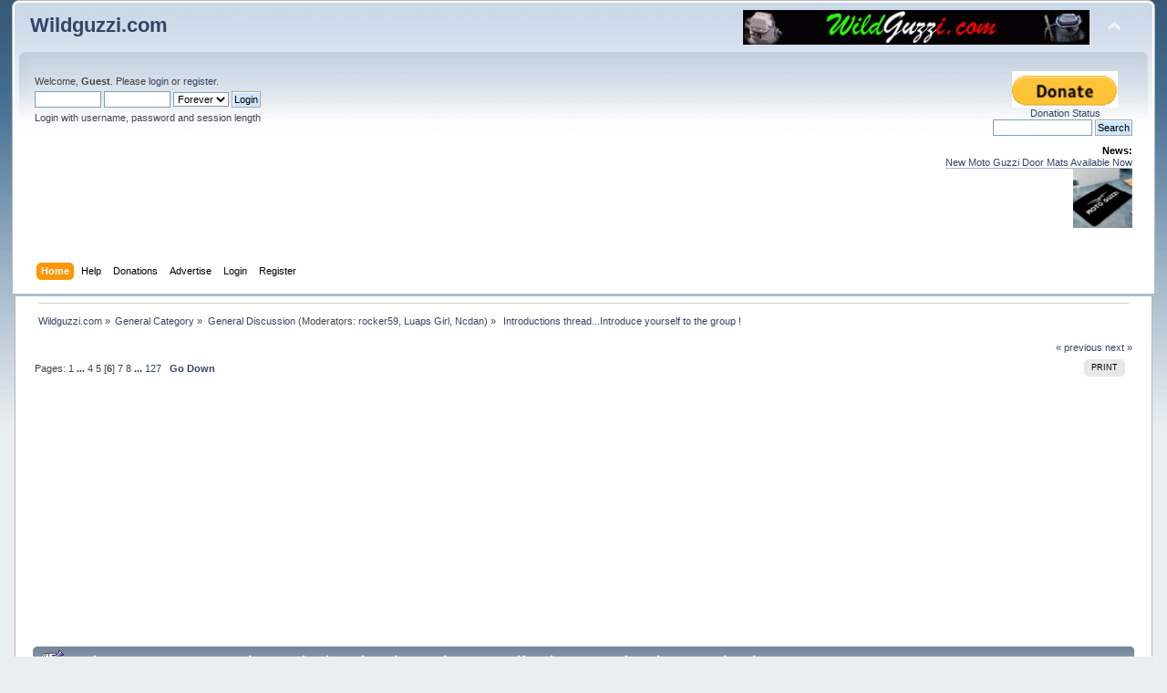

--- FILE ---
content_type: text/html; charset=UTF-8
request_url: https://wildguzzi.com/forum/index.php?PHPSESSID=6640488c99476d656a54ef286e9f6391&topic=7285.msg101060
body_size: 17092
content:
<!DOCTYPE html PUBLIC "-//W3C//DTD XHTML 1.0 Transitional//EN" "https://www.w3.org/TR/xhtml1/DTD/xhtml1-transitional.dtd">
<html xmlns="https://www.w3.org/1999/xhtml">
<head>
	<link rel="stylesheet" type="text/css" href="https://wildguzzi.com/forum/Themes/mobile/css/index.css?fin20" />
	<link rel="stylesheet" type="text/css" href="https://wildguzzi.com/forum/Themes/default/css/webkit.css" />
	<script type="text/javascript" src="https://wildguzzi.com/forum/Themes/default/scripts/script.js?fin20"></script>
	<script type="text/javascript" src="https://wildguzzi.com/forum/Themes/mobile/scripts/theme.js?fin20"></script>
	<script type="text/javascript"><!-- // --><![CDATA[
		var smf_theme_url = "https://wildguzzi.com/forum/Themes/mobile";
		var smf_default_theme_url = "https://wildguzzi.com/forum/Themes/default";
		var smf_images_url = "https://wildguzzi.com/forum/Themes/mobile/images";
		var smf_scripturl = "https://wildguzzi.com/forum/index.php?PHPSESSID=6640488c99476d656a54ef286e9f6391&amp;";
		var smf_iso_case_folding = false;
		var smf_charset = "UTF-8";
		var ajax_notification_text = "Loading...";
		var ajax_notification_cancel_text = "Cancel";
	// ]]></script>
	<meta http-equiv="Content-Type" content="text/html; charset=UTF-8" />
	<meta name="description" content=" Introductions thread...Introduce yourself to the group !" />
	<title> Introductions thread...Introduce yourself to the group !</title>
	<meta name="robots" content="noindex" />
	<link rel="canonical" href="https://wildguzzi.com/forum/index.php?topic=7285.150" />
	<link rel="help" href="https://wildguzzi.com/forum/index.php?PHPSESSID=6640488c99476d656a54ef286e9f6391&amp;action=help" />
	<link rel="search" href="https://wildguzzi.com/forum/index.php?PHPSESSID=6640488c99476d656a54ef286e9f6391&amp;action=search" />
	<link rel="contents" href="https://wildguzzi.com/forum/index.php?PHPSESSID=6640488c99476d656a54ef286e9f6391&amp;" />
	<link rel="alternate" type="application/rss+xml" title="Wildguzzi.com - RSS" href="https://wildguzzi.com/forum/index.php?PHPSESSID=6640488c99476d656a54ef286e9f6391&amp;type=rss;action=.xml" />
	<link rel="prev" href="https://wildguzzi.com/forum/index.php?PHPSESSID=6640488c99476d656a54ef286e9f6391&amp;topic=7285.0;prev_next=prev" />
	<link rel="next" href="https://wildguzzi.com/forum/index.php?PHPSESSID=6640488c99476d656a54ef286e9f6391&amp;topic=7285.0;prev_next=next" />
	<link rel="index" href="https://wildguzzi.com/forum/index.php?PHPSESSID=6640488c99476d656a54ef286e9f6391&amp;board=1.0" /><link rel="stylesheet" type="text/css" href="https://wildguzzi.com/forum/Themes/default/css/LikePosts.css" />
	<script src="https://ajax.googleapis.com/ajax/libs/jquery/1.11.0/jquery.min.js"></script>
	<script><!-- // --><![CDATA[
		window.jQuery || document.write('<script src="https://ajax.googleapis.com/ajax/libs/jquery/1.11.0/jquery.min.js"><\/script>');
	// ]]></script>
	<link rel="stylesheet" type="text/css" href="https://wildguzzi.com/forum/Themes/RealPopup/blossomfeaturebox.css" />
	<link rel="stylesheet" type="text/css" href="https://wildguzzi.com/forum/Themes/RealPopup/optincontent.css" />
	<script type="text/javascript" src="https://wildguzzi.com/forum/Themes/RealPopup/blossomfeaturebox.js"></script>
	<script type="text/javascript" src="https://wildguzzi.com/forum/Themes/RealPopup/blockadblock.js"></script>
	<script type="text/javascript"><!-- // --><![CDATA[
		function UsePopup()
		{
			jQuery(function($){
				blossomfeaturebox.init({
					optinfile: "https://wildguzzi.com/forum/Themes/RealPopup/optincontent.txt",
					fxeffect: "slidedown",
					displaytype: "immediate",
					displayfreq: {
						duration: "1hrs",
						cookiename: "wildguzzi_featurebox"
					}
				})
			});
		}
		if(typeof blockAdBlock === "undefined") {
			UsePopup();
		} else {
			blockAdBlock.on(true, UsePopup);
		}
	// ]]></script>
		<script type="text/javascript" src="https://wildguzzi.com/forum/Themes/default/scripts/captcha.js"></script><meta name="viewport" content="width=device-width, initial-scale=1, maximum-scale=2" />
</head>
<body>
<div id="wrapper">
	<div id="header"><div class="frame">
		<div id="top_section">
		
			<h1 class="forumtitle" id="h1mobile">
				<a href="https://wildguzzi.com/forum/index.php?PHPSESSID=6640488c99476d656a54ef286e9f6391&amp;">Wildguzzi.com</a>
			</h1>
			<table class="floatright"><tr><td>
			
			
			<a href="http://wildguzzi.com/"><img src="https://wildguzzi.com/forum/smflogo.gif"  class="floatright" style="width:95%;max-width:550px;magin-left:-10px" alt="wildguzzi.com"></a></td><td><img id="upshrink" src="https://wildguzzi.com/forum/Themes/mobile/images/upshrink.png" alt="*" title="Shrink or expand the header." style="display: none;" /></td></tr></table>
			</div>
		<div id="upper_section" class="middletext">
			<div class="user">
				<script type="text/javascript" src="https://wildguzzi.com/forum/Themes/default/scripts/sha1.js"></script>
				<form id="guest_form" action="https://wildguzzi.com/forum/index.php?PHPSESSID=6640488c99476d656a54ef286e9f6391&amp;action=login2" method="post" accept-charset="UTF-8"  onsubmit="hashLoginPassword(this, '4c9106a9fea57ba023efac563a902793');">
					<div class="info">Welcome, <strong>Guest</strong>. Please <a href="?action=login">login</a> or <a href="?action=register">register</a>.</div>
					<input type="text" name="user" size="10" class="input_text" />
					<input type="password" name="passwrd" size="10" class="input_password" />
					<select name="cookielength">
						<option value="60">1 Hour</option>
						<option value="1440">1 Day</option>
						<option value="10080">1 Week</option>
						<option value="43200">1 Month</option>
						<option value="-1" selected="selected">Forever</option>
					</select>
					<input type="submit" value="Login" class="button_submit" /><br />
					<div class="info">Login with username, password and session length</div>
					<input type="hidden" name="hash_passwrd" value="" /><input type="hidden" name="fb36b4e241" value="4c9106a9fea57ba023efac563a902793" />
				</form>
			</div>
			<div class="news normaltext">

                 <div style="margin: 0px 0in;width:148px;text-align:center;float:right"><a target="_blank" href="https://www.wildguzzi.com/donations.htm"><img src="https://www.wildguzzi.com/donate.gif" alth="Donate"><br />
		         <span class="style20">Donation Status</span></a></div> <br><br style="clear:both">
		         
		         <form method="get" action="https://www.google.com/search" target="_blank"> <input name="q" size="16" maxlength="255" value="" class="input_text" onfocus="this.select()" onmouseup="return false" type="text"> <input value="Search" class="button_submit" type="submit"> <input name="sitesearch" value="wildguzzi.com/forum/index.php?board=1.0" type="hidden"> <input name="start" value="0" type="hidden"> <input name="num" value="100" type="hidden"></form>
				<h2>News: </h2>
				<p><a href="https://wildguzzi.com/Products/products.htm#Door_Mat" class="bbc_link" target="_blank" rel="noopener noreferrer">New Moto Guzzi Door Mats Available Now</a><br /><img src="http://wildguzzi.com/Products/doormat_small2.jpg" alt="" class="bbc_img" /><br /></p>
			</div>
		</div>
		<br class="clear" />
		<script type="text/javascript"><!-- // --><![CDATA[
			var oMainHeaderToggle = new smc_Toggle({
				bToggleEnabled: true,
				bCurrentlyCollapsed: false,
				aSwappableContainers: [
					'upper_section'
				],
				aSwapImages: [
					{
						sId: 'upshrink',
						srcExpanded: smf_images_url + '/upshrink.png',
						altExpanded: 'Shrink or expand the header.',
						srcCollapsed: smf_images_url + '/upshrink2.png',
						altCollapsed: 'Shrink or expand the header.'
					}
				],
				oThemeOptions: {
					bUseThemeSettings: false,
					sOptionName: 'collapse_header',
					sSessionVar: 'fb36b4e241',
					sSessionId: '4c9106a9fea57ba023efac563a902793'
				},
				oCookieOptions: {
					bUseCookie: true,
					sCookieName: 'upshrink'
				}
			});
		// ]]></script>
		<div id="main_menu">
			<ul class="dropmenu" id="menu_nav">
				<li id="button_home">
					<a class="active firstlevel" href="https://wildguzzi.com/forum/index.php?PHPSESSID=6640488c99476d656a54ef286e9f6391&amp;">
						<span class="last firstlevel">Home</span>
					</a>
				</li>
				<li id="button_help">
					<a class="firstlevel" href="https://wildguzzi.com/forum/index.php?PHPSESSID=6640488c99476d656a54ef286e9f6391&amp;action=help">
						<span class="firstlevel">Help</span>
					</a>
				</li>
				<li id="button_paypal">
					<a class="firstlevel" href="https://wildguzzi.com/forum/index.php?PHPSESSID=6640488c99476d656a54ef286e9f6391&amp;action=paypal">
						<span class="firstlevel">Donations</span>
					</a>
				</li>
				<li id="button_adpro">
					<a class="firstlevel" href="https://wildguzzi.com/forum/index.php?PHPSESSID=6640488c99476d656a54ef286e9f6391&amp;action=adpro;sa=buyadspace">
						<span class="firstlevel">Advertise</span>
					</a>
				</li>
				<li id="button_login">
					<a class="firstlevel" href="https://wildguzzi.com/forum/index.php?PHPSESSID=6640488c99476d656a54ef286e9f6391&amp;action=login">
						<span class="firstlevel">Login</span>
					</a>
				</li>
				<li id="button_register">
					<a class="firstlevel" href="https://wildguzzi.com/forum/index.php?PHPSESSID=6640488c99476d656a54ef286e9f6391&amp;action=register">
						<span class="last firstlevel">Register</span>
					</a>
				</li>
			</ul>
		</div>
		<br class="clear" />
	</div></div><table border="0" width="100%">
	<tr><td valign="top" width="100%">
	<div id="content_section"><div class="frame">
		<div id="main_content_section">
	<div class="navigate_section">
		<ul>
			<li>
				<a href="https://wildguzzi.com/forum/index.php?PHPSESSID=6640488c99476d656a54ef286e9f6391&amp;"><span>Wildguzzi.com</span></a> &#187;
			</li>
			<li>
				<a href="https://wildguzzi.com/forum/index.php?PHPSESSID=6640488c99476d656a54ef286e9f6391&amp;#c1"><span>General Category</span></a> &#187;
			</li>
			<li>
				<a href="https://wildguzzi.com/forum/index.php?PHPSESSID=6640488c99476d656a54ef286e9f6391&amp;board=1.0"><span>General Discussion</span></a> (Moderators: <a href="https://wildguzzi.com/forum/index.php?PHPSESSID=6640488c99476d656a54ef286e9f6391&amp;action=profile;u=43" title="Board Moderator">rocker59</a>, <a href="https://wildguzzi.com/forum/index.php?PHPSESSID=6640488c99476d656a54ef286e9f6391&amp;action=profile;u=8833" title="Board Moderator">Luaps Girl</a>, <a href="https://wildguzzi.com/forum/index.php?PHPSESSID=6640488c99476d656a54ef286e9f6391&amp;action=profile;u=16995" title="Board Moderator">Ncdan</a>) &#187;
			</li>
			<li class="last">
				<a href="https://wildguzzi.com/forum/index.php?PHPSESSID=6640488c99476d656a54ef286e9f6391&amp;topic=7285.0"><span> Introductions thread...Introduce yourself to the group !</span></a>
			</li>
		</ul>
	</div>
			<a id="top"></a>
			<a id="msg101046"></a>
			<div class="pagesection">
				<div class="nextlinks"><a href="https://wildguzzi.com/forum/index.php?PHPSESSID=6640488c99476d656a54ef286e9f6391&amp;topic=7285.0;prev_next=prev#new">&laquo; previous</a> <a href="https://wildguzzi.com/forum/index.php?PHPSESSID=6640488c99476d656a54ef286e9f6391&amp;topic=7285.0;prev_next=next#new">next &raquo;</a></div>
		<div class="buttonlist floatright">
			<ul>
				<li><a class="button_strip_print" href="https://wildguzzi.com/forum/index.php?PHPSESSID=6640488c99476d656a54ef286e9f6391&amp;action=printpage;topic=7285.0" rel="new_win nofollow"><span class="last">Print</span></a></li>
			</ul>
		</div>
				<div class="pagelinks floatleft">Pages: <a class="navPages" href="https://wildguzzi.com/forum/index.php?PHPSESSID=6640488c99476d656a54ef286e9f6391&amp;topic=7285.0">1</a> <span style="font-weight: bold;" onclick="expandPages(this, 'https://wildguzzi.com/forum/index.php'+'?topic=7285.%1$d', 30, 90, 30);" onmouseover="this.style.cursor = 'pointer';"> ... </span><a class="navPages" href="https://wildguzzi.com/forum/index.php?PHPSESSID=6640488c99476d656a54ef286e9f6391&amp;topic=7285.90">4</a> <a class="navPages" href="https://wildguzzi.com/forum/index.php?PHPSESSID=6640488c99476d656a54ef286e9f6391&amp;topic=7285.120">5</a> [<strong>6</strong>] <a class="navPages" href="https://wildguzzi.com/forum/index.php?PHPSESSID=6640488c99476d656a54ef286e9f6391&amp;topic=7285.180">7</a> <a class="navPages" href="https://wildguzzi.com/forum/index.php?PHPSESSID=6640488c99476d656a54ef286e9f6391&amp;topic=7285.210">8</a> <span style="font-weight: bold;" onclick="expandPages(this, 'https://wildguzzi.com/forum/index.php?topic=7285.%1$d', 240, 3780, 30);" onmouseover="this.style.cursor='pointer';"> ... </span><a class="navPages" href="https://wildguzzi.com/forum/index.php?PHPSESSID=6640488c99476d656a54ef286e9f6391&amp;topic=7285.3780">127</a>   &nbsp;&nbsp;<a href="#lastPost"><strong>Go Down</strong></a></div>
			</div>
			<div id="forumposts">
				<div class="cat_bar">
					<h3 class="catbg">
						<img src="https://wildguzzi.com/forum/Themes/mobile/images/topic/veryhot_post_sticky.gif" align="bottom" alt="" />
						<span id="author">Author</span>
						Topic:  Introductions thread...Introduce yourself to the group ! &nbsp;(Read 2588919 times)
					</h3>
				</div>
				<form action="https://wildguzzi.com/forum/index.php?PHPSESSID=6640488c99476d656a54ef286e9f6391&amp;action=quickmod2;topic=7285.150" method="post" accept-charset="UTF-8" name="quickModForm" id="quickModForm" style="margin: 0;" onsubmit="return oQuickModify.bInEditMode ? oQuickModify.modifySave('4c9106a9fea57ba023efac563a902793', 'fb36b4e241') : false">
				<div class="windowbg">
					<span class="topslice"><span></span></span>
					<div class="post_wrapper">
						<div class="poster">
							<h4>
								<img src="https://wildguzzi.com/forum/Themes/mobile/images/useroff.gif" alt="Offline" />
								<a href="https://wildguzzi.com/forum/index.php?PHPSESSID=6640488c99476d656a54ef286e9f6391&amp;action=profile;u=252" title="View the profile of Steph">Steph</a>
							</h4>
							<ul class="reset smalltext" id="msg_101046_extra_info">
								<li class="postgroup mobile">Gaggle Hero</li>
								<li class="stars mobile"><img src="https://wildguzzi.com/forum/Themes/mobile/images/star.gif" alt="*" /><img src="https://wildguzzi.com/forum/Themes/mobile/images/star.gif" alt="*" /><img src="https://wildguzzi.com/forum/Themes/mobile/images/star.gif" alt="*" /><img src="https://wildguzzi.com/forum/Themes/mobile/images/star.gif" alt="*" /><img src="https://wildguzzi.com/forum/Themes/mobile/images/star.gif" alt="*" /></li>
								<li class="avatar">
									<a href="https://wildguzzi.com/forum/index.php?PHPSESSID=6640488c99476d656a54ef286e9f6391&amp;action=profile;u=252">
										<img class="avatar" src="https://wildguzzi.com/forum/index.php?PHPSESSID=6640488c99476d656a54ef286e9f6391&amp;action=dlattach;attach=855;type=avatar" alt="" />
									</a>
								</li>
								<li class="postcount">Posts: 2222</li>
								<li class="blurb mobile">Cali Stone/ LM3</li>
								<li class="profile">
									<ul>
									</ul>
								</li>
							</ul>
						</div>
						<div class="postarea">
							<div class="flow_hidden">
								<div class="keyinfo">
									<div class="messageicon mobile">
										<img src="https://wildguzzi.com/forum/Themes/mobile/images/post/xx.gif" alt="" />
									</div>
									<h5 id="subject_101046">
										<a href="https://wildguzzi.com/forum/index.php?PHPSESSID=6640488c99476d656a54ef286e9f6391&amp;topic=7285.msg101046#msg101046" rel="nofollow">Re: Introductions thread...Introduce yourself to the group !</a>
									</h5>
									<div class="smalltext">&#171; <strong>Reply #150 on:</strong> October 06, 2006, 05:52:52 PM &#187;</div>
									<div id="msg_101046_quick_mod"></div>
								</div>
							</div>
							<div class="post">
								<div class="inner" id="msg_101046"><div class="quoteheader"><div class="topslice_quote"><a href="https://wildguzzi.com/forum/index.php?PHPSESSID=6640488c99476d656a54ef286e9f6391&amp;topic=7285.msg101032#msg101032">Quote from: Zerhackermann on October 06, 2006, 05:29:07 PM</a></div></div><blockquote class="bbc_standard_quote"><div class="quoteheader"><div class="topslice_quote"><a href="https://wildguzzi.com/forum/index.php?PHPSESSID=6640488c99476d656a54ef286e9f6391&amp;topic=7285.msg101031#msg101031">Quote from: Steph on October 06, 2006, 05:25:39 PM</a></div></div><blockquote class="bbc_alternate_quote">Now that we have all given info about ourselves, lets hope some psycho wont come after us with a snipper rifle... ;D<br /><br /></blockquote><div class="quotefooter"><div class="botslice_quote"></div></div><br />Snipper rifle? Does it use scissors for ammo?<br /><br /></blockquote><div class="quotefooter"><div class="botslice_quote"></div></div><br />You think it&#039;s just a typo error?<br />in your dreams!<br />&quot;snipper&quot; rifles are world renowned rifles from transalvania ;D<br /><br />&nbsp;</div>
							</div>
						</div>
						<div class="moderatorbar">
							<div class="smalltext modified" id="modified_101046">
							</div>
							<div class="smalltext reportlinks">
								<img src="https://wildguzzi.com/forum/Themes/mobile/images/ip.gif" alt="" />
								Logged
							</div><div class="like_post_box floatleft"></div>
						</div>
					</div>
					<span class="botslice"><span></span></span>
				</div>
				<hr class="post_separator" />
				<a id="msg101047"></a>
				<div class="windowbg2">
					<span class="topslice"><span></span></span>
					<div class="post_wrapper">
						<div class="poster">
							<h4>
								<img src="https://wildguzzi.com/forum/Themes/mobile/images/useroff.gif" alt="Offline" />
								<a href="https://wildguzzi.com/forum/index.php?PHPSESSID=6640488c99476d656a54ef286e9f6391&amp;action=profile;u=1248" title="View the profile of Rainman">Rainman</a>
							</h4>
							<ul class="reset smalltext" id="msg_101047_extra_info">
								<li class="postgroup mobile">Gaggle Mentor</li>
								<li class="stars mobile"><img src="https://wildguzzi.com/forum/Themes/mobile/images/star.gif" alt="*" /><img src="https://wildguzzi.com/forum/Themes/mobile/images/star.gif" alt="*" /><img src="https://wildguzzi.com/forum/Themes/mobile/images/star.gif" alt="*" /><img src="https://wildguzzi.com/forum/Themes/mobile/images/star.gif" alt="*" /></li>
								<li class="avatar">
									<a href="https://wildguzzi.com/forum/index.php?PHPSESSID=6640488c99476d656a54ef286e9f6391&amp;action=profile;u=1248">
										<img class="avatar" src="http://img57.xooimage.com/files/2/9/3/stlevio_1-av-3784bed.jpg" width="65" height="65" alt="" />
									</a>
								</li>
								<li class="postcount">Posts: 368</li>
								<li class="profile">
									<ul>
									</ul>
								</li>
							</ul>
						</div>
						<div class="postarea">
							<div class="flow_hidden">
								<div class="keyinfo">
									<div class="messageicon mobile">
										<img src="https://wildguzzi.com/forum/Themes/mobile/images/post/xx.gif" alt="" />
									</div>
									<h5 id="subject_101047">
										<a href="https://wildguzzi.com/forum/index.php?PHPSESSID=6640488c99476d656a54ef286e9f6391&amp;topic=7285.msg101047#msg101047" rel="nofollow">Re: Introductions thread...Introduce yourself to the group !</a>
									</h5>
									<div class="smalltext">&#171; <strong>Reply #151 on:</strong> October 06, 2006, 05:54:25 PM &#187;</div>
									<div id="msg_101047_quick_mod"></div>
								</div>
							</div>
							<div class="post">
								<div class="inner" id="msg_101047">John<br />47<br />Contemporary Blacksmith/Shipwright; Repairing machinery, from 1100ft. oil tankers to a garden tractor.<br />Hillsboro, OR.<br />Hobbies; Fly fishing, Fiddling, Tinkering, electronics (building a jefferies My15M ECU), &amp; Dragging pegs on the Guzzi.<br />1 wife <br />4 children / 2@home.<br /><br /><br /></div>
							</div>
						</div>
						<div class="moderatorbar">
							<div class="smalltext modified" id="modified_101047">
							</div>
							<div class="smalltext reportlinks">
								<img src="https://wildguzzi.com/forum/Themes/mobile/images/ip.gif" alt="" />
								Logged
							</div><div class="like_post_box floatleft"></div>
							<div class="signature mobile" id="msg_101047_signature">&#039;12 Stelvio NTX,&nbsp; &#039;96 1100i+15M<br />&#039;06 Breva 1100, &#039;00 Quota<br />&#039;75 Norton Interstate - WIP<br />&#039;03 Titanium - WIP<br />&#039;00 Jackal ...</div>
						</div>
					</div>
					<span class="botslice"><span></span></span>
				</div>
				<hr class="post_separator" />
				<a id="msg101048"></a>
				<div class="windowbg">
					<span class="topslice"><span></span></span>
					<div class="post_wrapper">
						<div class="poster">
							<h4>
								Zerhackermann
							</h4>
							<ul class="reset smalltext" id="msg_101048_extra_info">
								<li class="membergroup mobile">Guest</li>
							</ul>
						</div>
						<div class="postarea">
							<div class="flow_hidden">
								<div class="keyinfo">
									<div class="messageicon mobile">
										<img src="https://wildguzzi.com/forum/Themes/mobile/images/post/xx.gif" alt="" />
									</div>
									<h5 id="subject_101048">
										<a href="https://wildguzzi.com/forum/index.php?PHPSESSID=6640488c99476d656a54ef286e9f6391&amp;topic=7285.msg101048#msg101048" rel="nofollow">Re: Introductions thread...Introduce yourself to the group !</a>
									</h5>
									<div class="smalltext">&#171; <strong>Reply #152 on:</strong> October 06, 2006, 05:58:23 PM &#187;</div>
									<div id="msg_101048_quick_mod"></div>
								</div>
							</div>
							<div class="post">
								<div class="inner" id="msg_101048"><div class="quoteheader"><div class="topslice_quote"><a href="https://wildguzzi.com/forum/index.php?PHPSESSID=6640488c99476d656a54ef286e9f6391&amp;topic=7285.msg101046#msg101046">Quote from: Steph on October 06, 2006, 05:52:52 PM</a></div></div><blockquote class="bbc_standard_quote"><div class="quoteheader"><div class="topslice_quote"><a href="https://wildguzzi.com/forum/index.php?PHPSESSID=6640488c99476d656a54ef286e9f6391&amp;topic=7285.msg101032#msg101032">Quote from: Zerhackermann on October 06, 2006, 05:29:07 PM</a></div></div><blockquote class="bbc_alternate_quote"><div class="quoteheader"><div class="topslice_quote"><a href="https://wildguzzi.com/forum/index.php?PHPSESSID=6640488c99476d656a54ef286e9f6391&amp;topic=7285.msg101031#msg101031">Quote from: Steph on October 06, 2006, 05:25:39 PM</a></div></div><blockquote class="bbc_standard_quote">Now that we have all given info about ourselves, lets hope some psycho wont come after us with a snipper rifle... ;D<br /><br /></blockquote><div class="quotefooter"><div class="botslice_quote"></div></div><br />Snipper rifle? Does it use scissors for ammo?<br /><br /></blockquote><div class="quotefooter"><div class="botslice_quote"></div></div><br />You think it&#039;s just a typo error?<br />in your dreams!<br />&quot;snipper&quot; rifles are world renowned rifles from transalvania ;D<br /><br />&nbsp;<br /></blockquote><div class="quotefooter"><div class="botslice_quote"></div></div><br />You scare me</div>
							</div>
						</div>
						<div class="moderatorbar">
							<div class="smalltext modified" id="modified_101048">
							</div>
							<div class="smalltext reportlinks">
								<img src="https://wildguzzi.com/forum/Themes/mobile/images/ip.gif" alt="" />
								Logged
							</div><div class="like_post_box floatleft"></div>
						</div>
					</div>
					<span class="botslice"><span></span></span>
				</div>
				<hr class="post_separator" />
				<a id="msg101050"></a>
				<div class="windowbg2">
					<span class="topslice"><span></span></span>
					<div class="post_wrapper">
						<div class="poster">
							<h4>
								<img src="https://wildguzzi.com/forum/Themes/mobile/images/useroff.gif" alt="Offline" />
								<a href="https://wildguzzi.com/forum/index.php?PHPSESSID=6640488c99476d656a54ef286e9f6391&amp;action=profile;u=591" title="View the profile of travelingbyguzzi">travelingbyguzzi</a>
							</h4>
							<ul class="reset smalltext" id="msg_101050_extra_info">
								<li class="postgroup mobile">Gaggle Hero</li>
								<li class="stars mobile"><img src="https://wildguzzi.com/forum/Themes/mobile/images/star.gif" alt="*" /><img src="https://wildguzzi.com/forum/Themes/mobile/images/star.gif" alt="*" /><img src="https://wildguzzi.com/forum/Themes/mobile/images/star.gif" alt="*" /><img src="https://wildguzzi.com/forum/Themes/mobile/images/star.gif" alt="*" /><img src="https://wildguzzi.com/forum/Themes/mobile/images/star.gif" alt="*" /></li>
								<li class="postcount">Posts: 1760</li>
								<li class="blurb mobile">God hates a coward</li>
								<li class="profile">
									<ul>
									</ul>
								</li>
							</ul>
						</div>
						<div class="postarea">
							<div class="flow_hidden">
								<div class="keyinfo">
									<div class="messageicon mobile">
										<img src="https://wildguzzi.com/forum/Themes/mobile/images/post/xx.gif" alt="" />
									</div>
									<h5 id="subject_101050">
										<a href="https://wildguzzi.com/forum/index.php?PHPSESSID=6640488c99476d656a54ef286e9f6391&amp;topic=7285.msg101050#msg101050" rel="nofollow">Re: Introductions thread...Introduce yourself to the group !</a>
									</h5>
									<div class="smalltext">&#171; <strong>Reply #153 on:</strong> October 06, 2006, 06:05:25 PM &#187;</div>
									<div id="msg_101050_quick_mod"></div>
								</div>
							</div>
							<div class="post">
								<div class="inner" id="msg_101050">Bill Loveladt<br />&nbsp;Eskimo Spy under cover as a construction surveyor in the Seattle area<br />&nbsp;46 yaers old.<br />&nbsp;wife is an excellent pillion occupant good for 400-500 mile days, day after day after day<br />&nbsp;Cal II, Eldo, SP1000, 1100Sport<br />&nbsp;Like beer, literature, fresh vegetables, MEAT, John Lennon, and Ann Margeret in &#039;Tommy&quot;</div>
							</div>
						</div>
						<div class="moderatorbar">
							<div class="smalltext modified" id="modified_101050">
							</div>
							<div class="smalltext reportlinks">
								<img src="https://wildguzzi.com/forum/Themes/mobile/images/ip.gif" alt="" />
								Logged
							</div><div class="like_post_box floatleft"></div>
							<div class="signature mobile" id="msg_101050_signature">73 Eldorado<br />80 Sp<br />85 Cal II<br />97 1100Sport<br />08 1200 Sport AKA:Sweet Leaf<br />I&#39;m not really drowning; I can see the beach from here.</div>
						</div>
					</div>
					<span class="botslice"><span></span></span>
				</div>
				<hr class="post_separator" />
				<a id="msg101052"></a>
				<div class="windowbg">
					<span class="topslice"><span></span></span>
					<div class="post_wrapper">
						<div class="poster">
							<h4>
								Riding Free
							</h4>
							<ul class="reset smalltext" id="msg_101052_extra_info">
								<li class="membergroup mobile">Guest</li>
							</ul>
						</div>
						<div class="postarea">
							<div class="flow_hidden">
								<div class="keyinfo">
									<div class="messageicon mobile">
										<img src="https://wildguzzi.com/forum/Themes/mobile/images/post/xx.gif" alt="" />
									</div>
									<h5 id="subject_101052">
										<a href="https://wildguzzi.com/forum/index.php?PHPSESSID=6640488c99476d656a54ef286e9f6391&amp;topic=7285.msg101052#msg101052" rel="nofollow">Re: Introductions thread...Introduce yourself to the group !</a>
									</h5>
									<div class="smalltext">&#171; <strong>Reply #154 on:</strong> October 06, 2006, 06:15:46 PM &#187;</div>
									<div id="msg_101052_quick_mod"></div>
								</div>
							</div>
							<div class="post">
								<div class="inner" id="msg_101052"><div class="quoteheader"><div class="topslice_quote"><a href="https://wildguzzi.com/forum/index.php?PHPSESSID=6640488c99476d656a54ef286e9f6391&amp;topic=7285.msg101043#msg101043">Quote from: Will Creedon on October 06, 2006, 05:44:49 PM</a></div></div><blockquote class="bbc_standard_quote"><div class="quoteheader"><div class="topslice_quote"><a href="https://wildguzzi.com/forum/index.php?PHPSESSID=6640488c99476d656a54ef286e9f6391&amp;topic=7285.msg101030#msg101030">Quote from: Riding Free on October 06, 2006, 05:23:59 PM</a></div></div><blockquote class="bbc_alternate_quote"><span style="color: Blue;" class="bbc_color">&nbsp; Hello Will ,<br /><br />&nbsp;Thanks for the info. I sold the bike to a pretty well known Dacatisti from Toledo Ohio area. I have heard it now resides with a Detroit area Triumph parts dealer whom I used to deal back and forth with about 25 years ago. It was positively an SS not an S2. Perhaps the title date and GMs involvement had some issues but the ID tag as I recall and title for sure called it a 1984.I still have an old Michigan registration . It had the early style frame, the race kit goodies and the beautiful Contis not those ugly Eastern looking mufflers fitted to the S2.Kick start only and not the S2 style cases. In any event it was a very real 900SS Ducati and titled and probably tagged a 1984. It was only here because GM wanted one. It did come direct from Italy.</span><br /></blockquote><div class="quotefooter"><div class="botslice_quote"></div></div><br />From your description it is an earlier model bike titled as an &#039;84, which was common, and that would&#039;ve been even more likely considering that GM bought it for their own reasons (not likely to include rides in the country :-)&nbsp; and so they didn&#039;t necessariy need to title it.&nbsp; <br /><br />Ciao!<br /><br />Will<br /><br /><br /></blockquote><div class="quotefooter"><div class="botslice_quote"></div></div><br /><span style="color: Blue;" class="bbc_color">&nbsp; &nbsp;My curiousity has been aroused. I will try to get hold of Kenny and have him check the tag. I sold the bike about 20 years ago but for some readon I recall the neck tag showing a 1984 build date. It seems that issue came up when I sold the bike. If I had seen 1982 I would have been more likely to have started referring to it as an 82. Stay tuned I&#039;ll try to confirm.</span></div>
							</div>
						</div>
						<div class="moderatorbar">
							<div class="smalltext modified" id="modified_101052">
							</div>
							<div class="smalltext reportlinks">
								<img src="https://wildguzzi.com/forum/Themes/mobile/images/ip.gif" alt="" />
								Logged
							</div><div class="like_post_box floatleft"></div>
						</div>
					</div>
					<span class="botslice"><span></span></span>
				</div>
				<hr class="post_separator" />
				<a id="msg101054"></a>
				<div class="windowbg2">
					<span class="topslice"><span></span></span>
					<div class="post_wrapper">
						<div class="poster">
							<h4>
								two-speed
							</h4>
							<ul class="reset smalltext" id="msg_101054_extra_info">
								<li class="membergroup mobile">Guest</li>
							</ul>
						</div>
						<div class="postarea">
							<div class="flow_hidden">
								<div class="keyinfo">
									<div class="messageicon mobile">
										<img src="https://wildguzzi.com/forum/Themes/mobile/images/post/xx.gif" alt="" />
									</div>
									<h5 id="subject_101054">
										<a href="https://wildguzzi.com/forum/index.php?PHPSESSID=6640488c99476d656a54ef286e9f6391&amp;topic=7285.msg101054#msg101054" rel="nofollow">Re: Introductions thread...Introduce yourself to the group !</a>
									</h5>
									<div class="smalltext">&#171; <strong>Reply #155 on:</strong> October 06, 2006, 06:17:07 PM &#187;</div>
									<div id="msg_101054_quick_mod"></div>
								</div>
							</div>
							<div class="post">
								<div class="inner" id="msg_101054">&nbsp; &nbsp; Hi All,<br />&nbsp; &nbsp; &nbsp; Leo Thompson,&nbsp;---- 70 years young, ;)&nbsp; &nbsp; Retired mechanic---- (Auto, small engines and Industrial ) <br /><br />&nbsp; &nbsp; &nbsp;Hobbys are----- Camping, Motorcycles, and Cave exploration ;D<br />&nbsp; &nbsp; </div>
							</div>
						</div>
						<div class="moderatorbar">
							<div class="smalltext modified" id="modified_101054">
							</div>
							<div class="smalltext reportlinks">
								<img src="https://wildguzzi.com/forum/Themes/mobile/images/ip.gif" alt="" />
								Logged
							</div><div class="like_post_box floatleft"></div>
						</div>
					</div>
					<span class="botslice"><span></span></span>
				</div>
				<hr class="post_separator" />
				<a id="msg101056"></a>
				<div class="windowbg">
					<span class="topslice"><span></span></span>
					<div class="post_wrapper">
						<div class="poster">
							<h4>
								Will Creedon
							</h4>
							<ul class="reset smalltext" id="msg_101056_extra_info">
								<li class="membergroup mobile">Guest</li>
							</ul>
						</div>
						<div class="postarea">
							<div class="flow_hidden">
								<div class="keyinfo">
									<div class="messageicon mobile">
										<img src="https://wildguzzi.com/forum/Themes/mobile/images/post/xx.gif" alt="" />
									</div>
									<h5 id="subject_101056">
										<a href="https://wildguzzi.com/forum/index.php?PHPSESSID=6640488c99476d656a54ef286e9f6391&amp;topic=7285.msg101056#msg101056" rel="nofollow">Re: Introductions thread...Introduce yourself to the group !</a>
									</h5>
									<div class="smalltext">&#171; <strong>Reply #156 on:</strong> October 06, 2006, 06:22:48 PM &#187;</div>
									<div id="msg_101056_quick_mod"></div>
								</div>
							</div>
							<div class="post">
								<div class="inner" id="msg_101056"><div class="quoteheader"><div class="topslice_quote"><a href="https://wildguzzi.com/forum/index.php?PHPSESSID=6640488c99476d656a54ef286e9f6391&amp;topic=7285.msg101052#msg101052">Quote from: Riding Free on October 06, 2006, 06:15:46 PM</a></div></div><blockquote class="bbc_standard_quote"><div class="quoteheader"><div class="topslice_quote"><a href="https://wildguzzi.com/forum/index.php?PHPSESSID=6640488c99476d656a54ef286e9f6391&amp;topic=7285.msg101043#msg101043">Quote from: Will Creedon on October 06, 2006, 05:44:49 PM</a></div></div><blockquote class="bbc_alternate_quote"><div class="quoteheader"><div class="topslice_quote"><a href="https://wildguzzi.com/forum/index.php?PHPSESSID=6640488c99476d656a54ef286e9f6391&amp;topic=7285.msg101030#msg101030">Quote from: Riding Free on October 06, 2006, 05:23:59 PM</a></div></div><blockquote class="bbc_standard_quote"><span style="color: Blue;" class="bbc_color">&nbsp; Hello Will ,<br /><br />&nbsp;Thanks for the info. I sold the bike to a pretty well known Dacatisti from Toledo Ohio area. I have heard it now resides with a Detroit area Triumph parts dealer whom I used to deal back and forth with about 25 years ago. It was positively an SS not an S2. Perhaps the title date and GMs involvement had some issues but the ID tag as I recall and title for sure called it a 1984.I still have an old Michigan registration . It had the early style frame, the race kit goodies and the beautiful Contis not those ugly Eastern looking mufflers fitted to the S2.Kick start only and not the S2 style cases. In any event it was a very real 900SS Ducati and titled and probably tagged a 1984. It was only here because GM wanted one. It did come direct from Italy.</span><br /></blockquote><div class="quotefooter"><div class="botslice_quote"></div></div><br />From your description it is an earlier model bike titled as an &#039;84, which was common, and that would&#039;ve been even more likely considering that GM bought it for their own reasons (not likely to include rides in the country :-)&nbsp; and so they didn&#039;t necessariy need to title it.&nbsp; <br /><br />Ciao!<br /><br />Will<br /><br /></blockquote><div class="quotefooter"><div class="botslice_quote"></div></div><br /><span style="color: Blue;" class="bbc_color">&nbsp; &nbsp;My curiousity has been aroused. I will try to get hold of Kenny and have him check the tag. I sold the bike about 20 years ago but for some readon I recall the neck tag showing a 1984 build date. It seems that issue came up when I sold the bike. If I had seen 1982 I would have been more likely to have started referring to it as an 82. Stay tuned I&#039;ll try to confirm.</span><br /></blockquote><div class="quotefooter"><div class="botslice_quote"></div></div><br />OK, as you have probably noticed, I like old Italian motorcycles, and learning about them :-)<br /><br />If it has right side shifter, it is a 75.&nbsp; Rare. <br /><br />If it has crossover from right side shaft to left side shifter, it is a 76-77.&nbsp; &nbsp;<br /><br />If it has left hand shift shaft, silver/blue or black/gold with straight stripes, it is a 78-80.&nbsp; <br /><br />If its silver with curved blue stripes (like the picture), and black frame (unlike earlier silver SS&#039;s) its an 81-82.<br /><br />Ciao!<br /><br />Will<br /><br /></div>
							</div>
						</div>
						<div class="moderatorbar">
							<div class="smalltext modified" id="modified_101056">
								&#171; <em>Last Edit: October 06, 2006, 06:49:20 PM by Will Creedon</em> &#187;
							</div>
							<div class="smalltext reportlinks">
								<img src="https://wildguzzi.com/forum/Themes/mobile/images/ip.gif" alt="" />
								Logged
							</div><div class="like_post_box floatleft"></div>
						</div>
					</div>
					<span class="botslice"><span></span></span>
				</div>
				<hr class="post_separator" />
				<a id="msg101057"></a>
				<div class="windowbg2">
					<span class="topslice"><span></span></span>
					<div class="post_wrapper">
						<div class="poster">
							<h4>
								<img src="https://wildguzzi.com/forum/Themes/mobile/images/useroff.gif" alt="Offline" />
								<a href="https://wildguzzi.com/forum/index.php?PHPSESSID=6640488c99476d656a54ef286e9f6391&amp;action=profile;u=1438" title="View the profile of morini500">morini500</a>
							</h4>
							<ul class="reset smalltext" id="msg_101057_extra_info">
								<li class="postgroup mobile">Hatchling</li>
								<li class="stars mobile"><img src="https://wildguzzi.com/forum/Themes/mobile/images/star.gif" alt="*" /><img src="https://wildguzzi.com/forum/Themes/mobile/images/star.gif" alt="*" /></li>
								<li class="avatar">
									<a href="https://wildguzzi.com/forum/index.php?PHPSESSID=6640488c99476d656a54ef286e9f6391&amp;action=profile;u=1438">
										<img class="avatar" src="http://img110.imageshack.us/img110/8760/05292006100747pmiz1.jpg" width="65" height="65" alt="" />
									</a>
								</li>
								<li class="postcount">Posts: 60</li>
								<li class="profile">
									<ul>
									</ul>
								</li>
							</ul>
						</div>
						<div class="postarea">
							<div class="flow_hidden">
								<div class="keyinfo">
									<div class="messageicon mobile">
										<img src="https://wildguzzi.com/forum/Themes/mobile/images/post/xx.gif" alt="" />
									</div>
									<h5 id="subject_101057">
										<a href="https://wildguzzi.com/forum/index.php?PHPSESSID=6640488c99476d656a54ef286e9f6391&amp;topic=7285.msg101057#msg101057" rel="nofollow">Re: Introductions thread...Introduce yourself to the group !</a>
									</h5>
									<div class="smalltext">&#171; <strong>Reply #157 on:</strong> October 06, 2006, 06:37:54 PM &#187;</div>
									<div id="msg_101057_quick_mod"></div>
								</div>
							</div>
							<div class="post">
								<div class="inner" id="msg_101057">Lance------43-------Newport RI---------Stone Mason , Scenic Artist--------Wife and 2 boys, 3 and 5 yrs old&nbsp;--- &nbsp;Interests- Family, Bikes, Surf, Skateboarding, Sculpting, Mid Century Modern Stuff</div>
							</div>
						</div>
						<div class="moderatorbar">
							<div class="smalltext modified" id="modified_101057">
							</div>
							<div class="smalltext reportlinks">
								<img src="https://wildguzzi.com/forum/Themes/mobile/images/ip.gif" alt="" />
								Logged
							</div><div class="like_post_box floatleft"></div>
							<div class="signature mobile" id="msg_101057_signature">96 1100sport, Lemans III, 80 Morini 500sport, 62 morini Corsaro Veloce, 72 CB450 Racer</div>
						</div>
					</div>
					<span class="botslice"><span></span></span>
				</div>
				<hr class="post_separator" />
				<a id="msg101059"></a>
				<div class="windowbg">
					<span class="topslice"><span></span></span>
					<div class="post_wrapper">
						<div class="poster">
							<h4>
								<img src="https://wildguzzi.com/forum/Themes/mobile/images/useroff.gif" alt="Offline" />
								<a href="https://wildguzzi.com/forum/index.php?PHPSESSID=6640488c99476d656a54ef286e9f6391&amp;action=profile;u=24" title="View the profile of Doug McLaren">Doug McLaren</a>
							</h4>
							<ul class="reset smalltext" id="msg_101059_extra_info">
								<li class="postgroup mobile">Gosling</li>
								<li class="stars mobile"><img src="https://wildguzzi.com/forum/Themes/mobile/images/star.gif" alt="*" /><img src="https://wildguzzi.com/forum/Themes/mobile/images/star.gif" alt="*" /><img src="https://wildguzzi.com/forum/Themes/mobile/images/star.gif" alt="*" /></li>
								<li class="postcount">Posts: 232</li>
								<li class="profile">
									<ul>
									</ul>
								</li>
								<li class="custom">Location: North East England</li>
							</ul>
						</div>
						<div class="postarea">
							<div class="flow_hidden">
								<div class="keyinfo">
									<div class="messageicon mobile">
										<img src="https://wildguzzi.com/forum/Themes/mobile/images/post/xx.gif" alt="" />
									</div>
									<h5 id="subject_101059">
										<a href="https://wildguzzi.com/forum/index.php?PHPSESSID=6640488c99476d656a54ef286e9f6391&amp;topic=7285.msg101059#msg101059" rel="nofollow">Re: Introductions thread...Introduce yourself to the group !</a>
									</h5>
									<div class="smalltext">&#171; <strong>Reply #158 on:</strong> October 06, 2006, 06:47:15 PM &#187;</div>
									<div id="msg_101059_quick_mod"></div>
								</div>
							</div>
							<div class="post">
								<div class="inner" id="msg_101059">I&#039;m Doug McLaren. I live in North East England, I&#039;m 50, married and have 2 kids.&nbsp; I&#039;ve had an interest in bikes since I was about 17 years old. At present I have a 1977 Le-Mans, a 1982 G5 which I&#039;ve tarted up as a cafe racer and a 1994 Ducati 900 Monster.<br />I&#039;m a chauffeur, cook, cleaner, gardener, painter and decorator, Mr Fixit, errand runner, childrens entertainer and general dogsbody when I&#039;m at home. The rest of the time - truck driver.</div>
							</div>
						</div>
						<div class="moderatorbar">
							<div class="smalltext modified" id="modified_101059">
							</div>
							<div class="smalltext reportlinks">
								<img src="https://wildguzzi.com/forum/Themes/mobile/images/ip.gif" alt="" />
								Logged
							</div><div class="like_post_box floatleft"></div>
							<div class="signature mobile" id="msg_101059_signature">2019 V85TT<br />1994 Ducati 900 Monster<br />1957 Lodola 175</div>
						</div>
					</div>
					<span class="botslice"><span></span></span>
				</div>
				<hr class="post_separator" />
				<a id="msg101060"></a><a id="new"></a>
				<div class="windowbg2">
					<span class="topslice"><span></span></span>
					<div class="post_wrapper">
						<div class="poster">
							<h4>
								Riding Free
							</h4>
							<ul class="reset smalltext" id="msg_101060_extra_info">
								<li class="membergroup mobile">Guest</li>
							</ul>
						</div>
						<div class="postarea">
							<div class="flow_hidden">
								<div class="keyinfo">
									<div class="messageicon mobile">
										<img src="https://wildguzzi.com/forum/Themes/mobile/images/post/xx.gif" alt="" />
									</div>
									<h5 id="subject_101060">
										<a href="https://wildguzzi.com/forum/index.php?PHPSESSID=6640488c99476d656a54ef286e9f6391&amp;topic=7285.msg101060#msg101060" rel="nofollow">Re: Introductions thread...Introduce yourself to the group !</a>
									</h5>
									<div class="smalltext">&#171; <strong>Reply #159 on:</strong> October 06, 2006, 06:51:14 PM &#187;</div>
									<div id="msg_101060_quick_mod"></div>
								</div>
							</div>
							<div class="post">
								<div class="inner" id="msg_101060"><div class="quoteheader"><div class="topslice_quote"><a href="https://wildguzzi.com/forum/index.php?PHPSESSID=6640488c99476d656a54ef286e9f6391&amp;topic=7285.msg101056#msg101056">Quote from: Will Creedon on October 06, 2006, 06:22:48 PM</a></div></div><blockquote class="bbc_standard_quote"><div class="quoteheader"><div class="topslice_quote"><a href="https://wildguzzi.com/forum/index.php?PHPSESSID=6640488c99476d656a54ef286e9f6391&amp;topic=7285.msg101052#msg101052">Quote from: Riding Free on October 06, 2006, 06:15:46 PM</a></div></div><blockquote class="bbc_alternate_quote"><div class="quoteheader"><div class="topslice_quote"><a href="https://wildguzzi.com/forum/index.php?PHPSESSID=6640488c99476d656a54ef286e9f6391&amp;topic=7285.msg101043#msg101043">Quote from: Will Creedon on October 06, 2006, 05:44:49 PM</a></div></div><blockquote class="bbc_standard_quote"><div class="quoteheader"><div class="topslice_quote"><a href="https://wildguzzi.com/forum/index.php?PHPSESSID=6640488c99476d656a54ef286e9f6391&amp;topic=7285.msg101030#msg101030">Quote from: Riding Free on October 06, 2006, 05:23:59 PM</a></div></div><blockquote class="bbc_alternate_quote"><span style="color: Blue;" class="bbc_color">&nbsp; Hello Will ,<br /><br />&nbsp;Thanks for the info. I sold the bike to a pretty well known Dacatisti from Toledo Ohio area. I have heard it now resides with a Detroit area Triumph parts dealer whom I used to deal back and forth with about 25 years ago. It was positively an SS not an S2. Perhaps the title date and GMs involvement had some issues but the ID tag as I recall and title for sure called it a 1984.I still have an old Michigan registration . It had the early style frame, the race kit goodies and the beautiful Contis not those ugly Eastern looking mufflers fitted to the S2.Kick start only and not the S2 style cases. In any event it was a very real 900SS Ducati and titled and probably tagged a 1984. It was only here because GM wanted one. It did come direct from Italy.</span><br /></blockquote><div class="quotefooter"><div class="botslice_quote"></div></div><br />From your description it is an earlier model bike titled as an &#039;84, which was common, and that would&#039;ve been even more likely considering that GM bought it for their own reasons (not likely to include rides in the country :-)&nbsp; and so they didn&#039;t necessariy need to title it.&nbsp; <br /><br />Ciao!<br /><br />Will<br /><br /></blockquote><div class="quotefooter"><div class="botslice_quote"></div></div><br /><span style="color: Blue;" class="bbc_color">&nbsp; &nbsp;My curiousity has been aroused. I will try to get hold of Kenny and have him check the tag. I sold the bike about 20 years ago but for some readon I recall the neck tag showing a 1984 build date. It seems that issue came up when I sold the bike. If I had seen 1982 I would have been more likely to have started referring to it as an 82. Stay tuned I&#039;ll try to confirm.</span><br /></blockquote><div class="quotefooter"><div class="botslice_quote"></div></div><br />OK, as you have probably noticed, I like old Italian motorcycles, and learning about them :-)<br /><br />If it has right side shifter, it is a 75.&nbsp; Rare. <br /><br />If it has crossover from right side shaft to left side shifter, it is a 76-77.&nbsp; &nbsp;<br /><br />If it has left hand shift shaft, silver/blue or black/gold with straight stripes, it is a 78-80.&nbsp; <br /><br />If its silver with curved blue stripes (like the picture) its an 81-82.<br /><br />Ciao!<br /><br />Will<br /><br /><br /></blockquote><div class="quotefooter"><div class="botslice_quote"></div></div><span style="color: Blue;" class="bbc_color"> &nbsp; &nbsp;Got that . Haven&#039;t been paying a lot of attention to Ducatis since the 900 was sold. Just a rider not a colllector My 1974 was a right foot shift, 750 Sport it was the only other Duc V twin that I owned.I rode it A LOT more than I ever cared to ride the 900.It was born school bus color and wound up quite red. At the time I had the 900 I was involved in a kidney transplant.That kind of put motorcycles on the back burner for a while. The 900 was silver and blue. The 750 Sport was originally sold at Blackie&#039;s in Detroit. The conversion to red &nbsp;was done by Greg R. You probably know him or of him. I would rather not mention specific names here.</span></div>
							</div>
						</div>
						<div class="moderatorbar">
							<div class="smalltext modified" id="modified_101060">
							</div>
							<div class="smalltext reportlinks">
								<img src="https://wildguzzi.com/forum/Themes/mobile/images/ip.gif" alt="" />
								Logged
							</div><div class="like_post_box floatleft"></div>
						</div>
					</div>
					<span class="botslice"><span></span></span>
				</div>
				<hr class="post_separator" />
				<a id="msg101062"></a>
				<div class="windowbg">
					<span class="topslice"><span></span></span>
					<div class="post_wrapper">
						<div class="poster">
							<h4>
								Will Creedon
							</h4>
							<ul class="reset smalltext" id="msg_101062_extra_info">
								<li class="membergroup mobile">Guest</li>
							</ul>
						</div>
						<div class="postarea">
							<div class="flow_hidden">
								<div class="keyinfo">
									<div class="messageicon mobile">
										<img src="https://wildguzzi.com/forum/Themes/mobile/images/post/xx.gif" alt="" />
									</div>
									<h5 id="subject_101062">
										<a href="https://wildguzzi.com/forum/index.php?PHPSESSID=6640488c99476d656a54ef286e9f6391&amp;topic=7285.msg101062#msg101062" rel="nofollow">Re: Introductions thread...Introduce yourself to the group !</a>
									</h5>
									<div class="smalltext">&#171; <strong>Reply #160 on:</strong> October 06, 2006, 07:02:33 PM &#187;</div>
									<div id="msg_101062_quick_mod"></div>
								</div>
							</div>
							<div class="post">
								<div class="inner" id="msg_101062"><div class="quoteheader"><div class="topslice_quote"><a href="https://wildguzzi.com/forum/index.php?PHPSESSID=6640488c99476d656a54ef286e9f6391&amp;topic=7285.msg101060#msg101060">Quote from: Riding Free on October 06, 2006, 06:51:14 PM</a></div></div><blockquote class="bbc_standard_quote"><span style="color: Blue;" class="bbc_color">&nbsp; &nbsp; Got that . Haven&#039;t been paying a lot of attention to Ducatis since the 900 was sold. Just a rider not a colllector My 1974 was a right foot shift, 750 Sport it was the only other Duc V twin that I owned.I rode it A LOT more than I ever cared to ride the 900.It was born school bus color and wound up quite red. At the time I had the 900 I was involved in a kidney transplant.That kind of put motorcycles on the back burner for a while. The 900 was silver and blue. The 750 Sport was originally sold at Blackie&#039;s in Detroit. The conversion to red&nbsp; was done by Greg R. You probably know him or of him. I would rather not mention specific names here.</span><br /></blockquote><div class="quotefooter"><div class="botslice_quote"></div></div><br />Shoulda kept that 750 Sport :-)<br /><br />Since the 900 was silver/blue, the rest is easy:&nbsp; if it had a black frame it was an 81 or 82, and probably would&#039;ve had the boxy dual seat shown in the picture.&nbsp; &nbsp;OTOH, If it was silver/blue with a silver frame it is a 78 or earlier.<br /><br />My money is on 1982, fitted with 40-mm carbs and Contis for the Italian market.&nbsp; &nbsp;Elsewhere that year they often came with LaFranconis and 32-mm carbs, but you could often get the the earlier spec parts as a &quot;race kit&quot; from Ducati for about $400.&nbsp; Most of them went to Australia in the early 80&#039;s.<br /><br />This is fun trivia, lodged in my mind since I was in my 20&#039;s and a bevel nut.&nbsp; I really loved them, despite puttng most of my miles at that time on a LeMans... like all good bevel nuts!<br /><br />Will</div>
							</div>
						</div>
						<div class="moderatorbar">
							<div class="smalltext modified" id="modified_101062">
								&#171; <em>Last Edit: October 06, 2006, 07:13:39 PM by Will Creedon</em> &#187;
							</div>
							<div class="smalltext reportlinks">
								<img src="https://wildguzzi.com/forum/Themes/mobile/images/ip.gif" alt="" />
								Logged
							</div><div class="like_post_box floatleft"></div>
						</div>
					</div>
					<span class="botslice"><span></span></span>
				</div>
				<hr class="post_separator" />
				<a id="msg101063"></a>
				<div class="windowbg2">
					<span class="topslice"><span></span></span>
					<div class="post_wrapper">
						<div class="poster">
							<h4>
								SantaFeRider
							</h4>
							<ul class="reset smalltext" id="msg_101063_extra_info">
								<li class="membergroup mobile">Guest</li>
							</ul>
						</div>
						<div class="postarea">
							<div class="flow_hidden">
								<div class="keyinfo">
									<div class="messageicon mobile">
										<img src="https://wildguzzi.com/forum/Themes/mobile/images/post/xx.gif" alt="" />
									</div>
									<h5 id="subject_101063">
										<a href="https://wildguzzi.com/forum/index.php?PHPSESSID=6640488c99476d656a54ef286e9f6391&amp;topic=7285.msg101063#msg101063" rel="nofollow">Re: Introductions thread...Introduce yourself to the group !</a>
									</h5>
									<div class="smalltext">&#171; <strong>Reply #161 on:</strong> October 06, 2006, 07:09:20 PM &#187;</div>
									<div id="msg_101063_quick_mod"></div>
								</div>
							</div>
							<div class="post">
								<div class="inner" id="msg_101063">that&#039;s wonderful.<br /><br />I remember when I was passing by the walkboard on my Lambretta and the girl in the bikini waved at me with a hot-dog.&nbsp; I immediately parallel-parked the Civic at the town square and walked to the department store for a cheese danish.&nbsp; Man! that oil was expensive; but I took it like a man and ordered the Calvin Klein 34-B.&nbsp; When I got home I emptied the fish pond, lit the grill and threw the sheets in the garage.<br /><br />Makes a lot of sense. </div>
							</div>
						</div>
						<div class="moderatorbar">
							<div class="smalltext modified" id="modified_101063">
							</div>
							<div class="smalltext reportlinks">
								<img src="https://wildguzzi.com/forum/Themes/mobile/images/ip.gif" alt="" />
								Logged
							</div><div class="like_post_box floatleft"></div>
						</div>
					</div>
					<span class="botslice"><span></span></span>
				</div>
				<hr class="post_separator" />
				<a id="msg101067"></a>
				<div class="windowbg">
					<span class="topslice"><span></span></span>
					<div class="post_wrapper">
						<div class="poster">
							<h4>
								Will Creedon
							</h4>
							<ul class="reset smalltext" id="msg_101067_extra_info">
								<li class="membergroup mobile">Guest</li>
							</ul>
						</div>
						<div class="postarea">
							<div class="flow_hidden">
								<div class="keyinfo">
									<div class="messageicon mobile">
										<img src="https://wildguzzi.com/forum/Themes/mobile/images/post/xx.gif" alt="" />
									</div>
									<h5 id="subject_101067">
										<a href="https://wildguzzi.com/forum/index.php?PHPSESSID=6640488c99476d656a54ef286e9f6391&amp;topic=7285.msg101067#msg101067" rel="nofollow">Re: Introductions thread...Introduce yourself to the group !</a>
									</h5>
									<div class="smalltext">&#171; <strong>Reply #162 on:</strong> October 06, 2006, 07:15:24 PM &#187;</div>
									<div id="msg_101067_quick_mod"></div>
								</div>
							</div>
							<div class="post">
								<div class="inner" id="msg_101067"><div class="quoteheader"><div class="topslice_quote"><a href="https://wildguzzi.com/forum/index.php?PHPSESSID=6640488c99476d656a54ef286e9f6391&amp;topic=7285.msg101063#msg101063">Quote from: SantaFeRider on October 06, 2006, 07:09:20 PM</a></div></div><blockquote class="bbc_standard_quote">that&#039;s wonderful.<br /><br />I remember when I was passing by the walkboard on my Lambretta and the girl in the bikini waved at me with a hot-dog.&nbsp; I immediately parallel-parked the Civic at the town square and walked to the department store for a cheese danish.&nbsp; Man! that oil was expensive; but I took it like a man and ordered the Calvin Klein 34-B.&nbsp; When I got home I emptied the fish pond, lit the grill and threw the sheets in the garage.<br /><br />Makes a lot of sense. <br /></blockquote><div class="quotefooter"><div class="botslice_quote"></div></div><br />The next day some guy on a bevel Ducati went by you so fast you pee&#039;d your pants like any BMW rider would.&nbsp; &nbsp;He laughed and moved on to the next moving road block.<br /><br />Will<br /><br /><br /></div>
							</div>
						</div>
						<div class="moderatorbar">
							<div class="smalltext modified" id="modified_101067">
								&#171; <em>Last Edit: October 06, 2006, 07:18:32 PM by Will Creedon</em> &#187;
							</div>
							<div class="smalltext reportlinks">
								<img src="https://wildguzzi.com/forum/Themes/mobile/images/ip.gif" alt="" />
								Logged
							</div><div class="like_post_box floatleft"></div>
						</div>
					</div>
					<span class="botslice"><span></span></span>
				</div>
				<hr class="post_separator" />
				<a id="msg101070"></a>
				<div class="windowbg2">
					<span class="topslice"><span></span></span>
					<div class="post_wrapper">
						<div class="poster">
							<h4>
								toddhaven
							</h4>
							<ul class="reset smalltext" id="msg_101070_extra_info">
								<li class="membergroup mobile">Guest</li>
							</ul>
						</div>
						<div class="postarea">
							<div class="flow_hidden">
								<div class="keyinfo">
									<div class="messageicon mobile">
										<img src="https://wildguzzi.com/forum/Themes/mobile/images/post/xx.gif" alt="" />
									</div>
									<h5 id="subject_101070">
										<a href="https://wildguzzi.com/forum/index.php?PHPSESSID=6640488c99476d656a54ef286e9f6391&amp;topic=7285.msg101070#msg101070" rel="nofollow">Re: Introductions thread...Introduce yourself to the group !</a>
									</h5>
									<div class="smalltext">&#171; <strong>Reply #163 on:</strong> October 06, 2006, 07:24:32 PM &#187;</div>
									<div id="msg_101070_quick_mod"></div>
								</div>
							</div>
							<div class="post">
								<div class="inner" id="msg_101070"><div class="quoteheader"><div class="topslice_quote"><a href="https://wildguzzi.com/forum/index.php?PHPSESSID=6640488c99476d656a54ef286e9f6391&amp;topic=7285.msg101063#msg101063">Quote from: SantaFeRider on October 06, 2006, 07:09:20 PM</a></div></div><blockquote class="bbc_standard_quote">that&#039;s wonderful.<br /><br />I remember when I was passing by the walkboard on my Lambretta and the girl in the bikini waved at me with a hot-dog.&nbsp; I immediately parallel-parked the Civic at the town square and walked to the department store for a cheese danish.&nbsp; Man! that oil was expensive; but I took it like a man and ordered the Calvin Klein 34-B.&nbsp; When I got home I emptied the fish pond, lit the grill and threw the sheets in the garage.<br /><br />Makes a lot of sense. <br /></blockquote><div class="quotefooter"><div class="botslice_quote"></div></div><br />psst, SFR, <br />your TV remote is in the freezer, between the ice cream and your car keys.<br />I don&#039;t know why your diving mask and snorkel are there as well, but maybe it<br />will all make sense to you later :D</div>
							</div>
						</div>
						<div class="moderatorbar">
							<div class="smalltext modified" id="modified_101070">
							</div>
							<div class="smalltext reportlinks">
								<img src="https://wildguzzi.com/forum/Themes/mobile/images/ip.gif" alt="" />
								Logged
							</div><div class="like_post_box floatleft"></div>
						</div>
					</div>
					<span class="botslice"><span></span></span>
				</div>
				<hr class="post_separator" />
				<a id="msg101071"></a>
				<div class="windowbg">
					<span class="topslice"><span></span></span>
					<div class="post_wrapper">
						<div class="poster">
							<h4>
								Zerhackermann
							</h4>
							<ul class="reset smalltext" id="msg_101071_extra_info">
								<li class="membergroup mobile">Guest</li>
							</ul>
						</div>
						<div class="postarea">
							<div class="flow_hidden">
								<div class="keyinfo">
									<div class="messageicon mobile">
										<img src="https://wildguzzi.com/forum/Themes/mobile/images/post/xx.gif" alt="" />
									</div>
									<h5 id="subject_101071">
										<a href="https://wildguzzi.com/forum/index.php?PHPSESSID=6640488c99476d656a54ef286e9f6391&amp;topic=7285.msg101071#msg101071" rel="nofollow">Re: Introductions thread...Introduce yourself to the group !</a>
									</h5>
									<div class="smalltext">&#171; <strong>Reply #164 on:</strong> October 06, 2006, 07:26:46 PM &#187;</div>
									<div id="msg_101071_quick_mod"></div>
								</div>
							</div>
							<div class="post">
								<div class="inner" id="msg_101071"><div class="quoteheader"><div class="topslice_quote"><a href="https://wildguzzi.com/forum/index.php?PHPSESSID=6640488c99476d656a54ef286e9f6391&amp;topic=7285.msg101059#msg101059">Quote from: Doug McLaren on October 06, 2006, 06:47:15 PM</a></div></div><blockquote class="bbc_standard_quote">I&#039;m Doug McLaren. I live in North East England, I&#039;m 50, married and have 2 kids.&nbsp; I&#039;ve had an interest in bikes since I was about 17 years old. At present I have a 1977 Le-Mans, a 1982 G5 which I&#039;ve tarted up as a cafe racer and a 1994 Ducati 900 Monster.<br />I&#039;m a chauffeur, cook, cleaner, gardener, painter and decorator, Mr Fixit, errand runner, childrens entertainer and general dogsbody when I&#039;m at home. The rest of the time - truck driver.<br /></blockquote><div class="quotefooter"><div class="botslice_quote"></div></div><br />Oh Hey...Mclaren....Ni<span style="width: 0; margin: 0 -0.6ex 0 -1px;"> </span>ce cars<br /></div>
							</div>
						</div>
						<div class="moderatorbar">
							<div class="smalltext modified" id="modified_101071">
							</div>
							<div class="smalltext reportlinks">
								<img src="https://wildguzzi.com/forum/Themes/mobile/images/ip.gif" alt="" />
								Logged
							</div><div class="like_post_box floatleft"></div>
						</div>
					</div>
					<span class="botslice"><span></span></span>
				</div>
				<hr class="post_separator" />
				<a id="msg101077"></a>
				<div class="windowbg2">
					<span class="topslice"><span></span></span>
					<div class="post_wrapper">
						<div class="poster">
							<h4>
								Nick_of_time
							</h4>
							<ul class="reset smalltext" id="msg_101077_extra_info">
								<li class="membergroup mobile">Guest</li>
							</ul>
						</div>
						<div class="postarea">
							<div class="flow_hidden">
								<div class="keyinfo">
									<div class="messageicon mobile">
										<img src="https://wildguzzi.com/forum/Themes/mobile/images/post/xx.gif" alt="" />
									</div>
									<h5 id="subject_101077">
										<a href="https://wildguzzi.com/forum/index.php?PHPSESSID=6640488c99476d656a54ef286e9f6391&amp;topic=7285.msg101077#msg101077" rel="nofollow">Re: Introductions thread...Introduce yourself to the group !</a>
									</h5>
									<div class="smalltext">&#171; <strong>Reply #165 on:</strong> October 06, 2006, 07:48:45 PM &#187;</div>
									<div id="msg_101077_quick_mod"></div>
								</div>
							</div>
							<div class="post">
								<div class="inner" id="msg_101077">Nick Thomas<br />Livin&#039; in San Francisco<br />Software technical writer.&nbsp; Was just purchased by Oracle Software.&nbsp; Probably won&#039;t last.<br />47 years old<br />Married to a BMW rider for 10 years.&nbsp; It&#039;s OK, she&#039;s Canadian.<br /><br />Hobbies - currently taking my 2nd motorcycle mechanics class (I ride a Guzzi after all); making muzzle loading firearms, which leads to hunting, which leads to cooking; cheese making, which doesn&#039;t lead to anything except weight gain.&nbsp; Abalone diving, which brings us back to cooking.<br /><br />Current stable:&nbsp; <br />&#039;04 Stone<br />&#039;00 Harley FXDX (for sale; the poor thing just couldn&#039;t compete)<br />&#039;79 Honda NA 50 (49ccs of raw power, and DAM it&#039;s cute)</div>
							</div>
						</div>
						<div class="moderatorbar">
							<div class="smalltext modified" id="modified_101077">
							</div>
							<div class="smalltext reportlinks">
								<img src="https://wildguzzi.com/forum/Themes/mobile/images/ip.gif" alt="" />
								Logged
							</div><div class="like_post_box floatleft"></div>
						</div>
					</div>
					<span class="botslice"><span></span></span>
				</div>
				<hr class="post_separator" />
				<a id="msg101078"></a>
				<div class="windowbg">
					<span class="topslice"><span></span></span>
					<div class="post_wrapper">
						<div class="poster">
							<h4>
								Zerhackermann
							</h4>
							<ul class="reset smalltext" id="msg_101078_extra_info">
								<li class="membergroup mobile">Guest</li>
							</ul>
						</div>
						<div class="postarea">
							<div class="flow_hidden">
								<div class="keyinfo">
									<div class="messageicon mobile">
										<img src="https://wildguzzi.com/forum/Themes/mobile/images/post/xx.gif" alt="" />
									</div>
									<h5 id="subject_101078">
										<a href="https://wildguzzi.com/forum/index.php?PHPSESSID=6640488c99476d656a54ef286e9f6391&amp;topic=7285.msg101078#msg101078" rel="nofollow">Re: Introductions thread...Introduce yourself to the group !</a>
									</h5>
									<div class="smalltext">&#171; <strong>Reply #166 on:</strong> October 06, 2006, 07:51:32 PM &#187;</div>
									<div id="msg_101078_quick_mod"></div>
								</div>
							</div>
							<div class="post">
								<div class="inner" id="msg_101078"><div class="quoteheader"><div class="topslice_quote"><a href="https://wildguzzi.com/forum/index.php?PHPSESSID=6640488c99476d656a54ef286e9f6391&amp;topic=7285.msg101077#msg101077">Quote from: Nick_of_time on October 06, 2006, 07:48:45 PM</a></div></div><blockquote class="bbc_standard_quote">Software technical writer.&nbsp; Was just purchased by Oracle Software.&nbsp; Probably won&#039;t last.<br /><br /></blockquote><div class="quotefooter"><div class="botslice_quote"></div></div><br />Ain&#039;t these sofware companies heard of the Emancipation Proclamation?<br /><br /><br /><br />(Oracle? Documentation? *snicker*)<br /><br /></div>
							</div>
						</div>
						<div class="moderatorbar">
							<div class="smalltext modified" id="modified_101078">
							</div>
							<div class="smalltext reportlinks">
								<img src="https://wildguzzi.com/forum/Themes/mobile/images/ip.gif" alt="" />
								Logged
							</div><div class="like_post_box floatleft"></div>
						</div>
					</div>
					<span class="botslice"><span></span></span>
				</div>
				<hr class="post_separator" />
				<a id="msg101103"></a>
				<div class="windowbg2">
					<span class="topslice"><span></span></span>
					<div class="post_wrapper">
						<div class="poster">
							<h4>
								Hubini
							</h4>
							<ul class="reset smalltext" id="msg_101103_extra_info">
								<li class="membergroup mobile">Guest</li>
							</ul>
						</div>
						<div class="postarea">
							<div class="flow_hidden">
								<div class="keyinfo">
									<div class="messageicon mobile">
										<img src="https://wildguzzi.com/forum/Themes/mobile/images/post/xx.gif" alt="" />
									</div>
									<h5 id="subject_101103">
										<a href="https://wildguzzi.com/forum/index.php?PHPSESSID=6640488c99476d656a54ef286e9f6391&amp;topic=7285.msg101103#msg101103" rel="nofollow">Re: Introductions thread...Introduce yourself to the group !</a>
									</h5>
									<div class="smalltext">&#171; <strong>Reply #167 on:</strong> October 06, 2006, 09:21:43 PM &#187;</div>
									<div id="msg_101103_quick_mod"></div>
								</div>
							</div>
							<div class="post">
								<div class="inner" id="msg_101103"><div style="text-align: left;">Mark A Livorini</div><div style="text-align: left;">46</div><div style="text-align: left;">Poland, Ohio, a suburb of Youngstown</div><div style="text-align: left;">Mortgage Loan Originator for National City Mortgage Co</div>Been with my wife for 25 years, her and my father are my two best friends<div style="text-align: left;">No Children, however we have three dogs Sweetie, Mia, &amp; Ringo, two rescues, and one adopted, I&#039;d love to have a side car rig so that they could ride with us</div></div>
							</div>
						</div>
						<div class="moderatorbar">
							<div class="smalltext modified" id="modified_101103">
								&#171; <em>Last Edit: October 06, 2006, 09:38:12 PM by Hubini</em> &#187;
							</div>
							<div class="smalltext reportlinks">
								<img src="https://wildguzzi.com/forum/Themes/mobile/images/ip.gif" alt="" />
								Logged
							</div><div class="like_post_box floatleft"></div>
						</div>
					</div>
					<span class="botslice"><span></span></span>
				</div>
				<hr class="post_separator" />
				<a id="msg101104"></a>
				<div class="windowbg">
					<span class="topslice"><span></span></span>
					<div class="post_wrapper">
						<div class="poster">
							<h4>
								<img src="https://wildguzzi.com/forum/Themes/mobile/images/useroff.gif" alt="Offline" />
								<a href="https://wildguzzi.com/forum/index.php?PHPSESSID=6640488c99476d656a54ef286e9f6391&amp;action=profile;u=113" title="View the profile of Joliet Jim">Joliet Jim</a>
							</h4>
							<ul class="reset smalltext" id="msg_101104_extra_info">
								<li class="postgroup mobile">Gaggle Hero</li>
								<li class="stars mobile"><img src="https://wildguzzi.com/forum/Themes/mobile/images/star.gif" alt="*" /><img src="https://wildguzzi.com/forum/Themes/mobile/images/star.gif" alt="*" /><img src="https://wildguzzi.com/forum/Themes/mobile/images/star.gif" alt="*" /><img src="https://wildguzzi.com/forum/Themes/mobile/images/star.gif" alt="*" /><img src="https://wildguzzi.com/forum/Themes/mobile/images/star.gif" alt="*" /></li>
								<li class="avatar">
									<a href="https://wildguzzi.com/forum/index.php?PHPSESSID=6640488c99476d656a54ef286e9f6391&amp;action=profile;u=113">
										<img class="avatar" src="https://wildguzzi.com/forum/index.php?PHPSESSID=6640488c99476d656a54ef286e9f6391&amp;action=dlattach;attach=1297;type=avatar" alt="" />
									</a>
								</li>
								<li class="postcount">Posts: 6231</li>
								<li class="blurb mobile">Justus Esto, Et Non Metue</li>
								<li class="profile">
									<ul>
									</ul>
								</li>
							</ul>
						</div>
						<div class="postarea">
							<div class="flow_hidden">
								<div class="keyinfo">
									<div class="messageicon mobile">
										<img src="https://wildguzzi.com/forum/Themes/mobile/images/post/xx.gif" alt="" />
									</div>
									<h5 id="subject_101104">
										<a href="https://wildguzzi.com/forum/index.php?PHPSESSID=6640488c99476d656a54ef286e9f6391&amp;topic=7285.msg101104#msg101104" rel="nofollow">Re: Introductions thread...Introduce yourself to the group !</a>
									</h5>
									<div class="smalltext">&#171; <strong>Reply #168 on:</strong> October 06, 2006, 09:28:35 PM &#187;</div>
									<div id="msg_101104_quick_mod"></div>
								</div>
							</div>
							<div class="post">
								<div class="inner" id="msg_101104">hey I was just wondering if everyone would go back and add their social security numbers and credit ratings</div>
							</div>
						</div>
						<div class="moderatorbar">
							<div class="smalltext modified" id="modified_101104">
							</div>
							<div class="smalltext reportlinks">
								<img src="https://wildguzzi.com/forum/Themes/mobile/images/ip.gif" alt="" />
								Logged
							</div><div class="like_post_box floatleft"></div>
							<div class="signature mobile" id="msg_101104_signature">1975 T160 Triumph Trident &quot;Spot&quot;<br />2002 Cali Stone &quot;Moby Dick&quot;<br />1998 Centauro &quot;Psycho Chicken&quot;<br />2003 Buell Blast &quot;Pegasus&quot;</div>
						</div>
					</div>
					<span class="botslice"><span></span></span>
				</div>
				<hr class="post_separator" />
				<a id="msg101109"></a>
				<div class="windowbg2">
					<span class="topslice"><span></span></span>
					<div class="post_wrapper">
						<div class="poster">
							<h4>
								hotair
							</h4>
							<ul class="reset smalltext" id="msg_101109_extra_info">
								<li class="membergroup mobile">Guest</li>
							</ul>
						</div>
						<div class="postarea">
							<div class="flow_hidden">
								<div class="keyinfo">
									<div class="messageicon mobile">
										<img src="https://wildguzzi.com/forum/Themes/mobile/images/post/xx.gif" alt="" />
									</div>
									<h5 id="subject_101109">
										<a href="https://wildguzzi.com/forum/index.php?PHPSESSID=6640488c99476d656a54ef286e9f6391&amp;topic=7285.msg101109#msg101109" rel="nofollow">Re: Introductions thread...Introduce yourself to the group !</a>
									</h5>
									<div class="smalltext">&#171; <strong>Reply #169 on:</strong> October 06, 2006, 09:41:45 PM &#187;</div>
									<div id="msg_101109_quick_mod"></div>
								</div>
							</div>
							<div class="post">
								<div class="inner" id="msg_101109">SURE!!! 1123451234 credit score 0000000000 Z you and SFR are on a tear tonight ;D ;D ;D ;D ;D ;D</div>
							</div>
						</div>
						<div class="moderatorbar">
							<div class="smalltext modified" id="modified_101109">
							</div>
							<div class="smalltext reportlinks">
								<img src="https://wildguzzi.com/forum/Themes/mobile/images/ip.gif" alt="" />
								Logged
							</div><div class="like_post_box floatleft"></div>
						</div>
					</div>
					<span class="botslice"><span></span></span>
				</div>
				<hr class="post_separator" />
				<a id="msg101110"></a>
				<div class="windowbg">
					<span class="topslice"><span></span></span>
					<div class="post_wrapper">
						<div class="poster">
							<h4>
								<img src="https://wildguzzi.com/forum/Themes/mobile/images/useroff.gif" alt="Offline" />
								<a href="https://wildguzzi.com/forum/index.php?PHPSESSID=6640488c99476d656a54ef286e9f6391&amp;action=profile;u=116" title="View the profile of Kent in Upstate NY">Kent in Upstate NY</a>
							</h4>
							<ul class="reset smalltext" id="msg_101110_extra_info">
								<li class="postgroup mobile">Gaggle Hero</li>
								<li class="stars mobile"><img src="https://wildguzzi.com/forum/Themes/mobile/images/star.gif" alt="*" /><img src="https://wildguzzi.com/forum/Themes/mobile/images/star.gif" alt="*" /><img src="https://wildguzzi.com/forum/Themes/mobile/images/star.gif" alt="*" /><img src="https://wildguzzi.com/forum/Themes/mobile/images/star.gif" alt="*" /><img src="https://wildguzzi.com/forum/Themes/mobile/images/star.gif" alt="*" /></li>
								<li class="postcount">Posts: 2275</li>
								<li class="profile">
									<ul>
									</ul>
								</li>
							</ul>
						</div>
						<div class="postarea">
							<div class="flow_hidden">
								<div class="keyinfo">
									<div class="messageicon mobile">
										<img src="https://wildguzzi.com/forum/Themes/mobile/images/post/xx.gif" alt="" />
									</div>
									<h5 id="subject_101110">
										<a href="https://wildguzzi.com/forum/index.php?PHPSESSID=6640488c99476d656a54ef286e9f6391&amp;topic=7285.msg101110#msg101110" rel="nofollow">Re: Introductions thread...Introduce yourself to the group !</a>
									</h5>
									<div class="smalltext">&#171; <strong>Reply #170 on:</strong> October 06, 2006, 09:48:04 PM &#187;</div>
									<div id="msg_101110_quick_mod"></div>
								</div>
							</div>
							<div class="post">
								<div class="inner" id="msg_101110"><div class="quoteheader"><div class="topslice_quote"><a href="https://wildguzzi.com/forum/index.php?PHPSESSID=6640488c99476d656a54ef286e9f6391&amp;topic=7285.msg100752#msg100752">Quote from: Wayne Orwig on October 06, 2006, 06:50:11 AM</a></div></div><blockquote class="bbc_standard_quote"><div class="quoteheader"><div class="topslice_quote"><a href="https://wildguzzi.com/forum/index.php?PHPSESSID=6640488c99476d656a54ef286e9f6391&amp;topic=7285.msg100711#msg100711">Quote from: Tom on October 06, 2006, 02:51:54 AM</a></div></div><blockquote class="bbc_alternate_quote">Live on the navel of the Earth.<br /></blockquote><div class="quotefooter"><div class="botslice_quote"></div></div><br />Atlanta is the rectum of the earthi. <br /><br /><br /></blockquote><div class="quotefooter"><div class="botslice_quote"></div></div>Says one who has never spent a summer in Bakersfield.</div>
							</div>
						</div>
						<div class="moderatorbar">
							<div class="smalltext modified" id="modified_101110">
							</div>
							<div class="smalltext reportlinks">
								<img src="https://wildguzzi.com/forum/Themes/mobile/images/ip.gif" alt="" />
								Logged
							</div><div class="like_post_box floatleft"></div>
							<div class="signature mobile" id="msg_101110_signature">Correctional educators don&#39;t make the criminals you fear. We make the criminals you fear smarter.</div>
						</div>
					</div>
					<span class="botslice"><span></span></span>
				</div>
				<hr class="post_separator" />
				<a id="msg101112"></a>
				<div class="windowbg2">
					<span class="topslice"><span></span></span>
					<div class="post_wrapper">
						<div class="poster">
							<h4>
								Zerhackermann
							</h4>
							<ul class="reset smalltext" id="msg_101112_extra_info">
								<li class="membergroup mobile">Guest</li>
							</ul>
						</div>
						<div class="postarea">
							<div class="flow_hidden">
								<div class="keyinfo">
									<div class="messageicon mobile">
										<img src="https://wildguzzi.com/forum/Themes/mobile/images/post/xx.gif" alt="" />
									</div>
									<h5 id="subject_101112">
										<a href="https://wildguzzi.com/forum/index.php?PHPSESSID=6640488c99476d656a54ef286e9f6391&amp;topic=7285.msg101112#msg101112" rel="nofollow">Re: Introductions thread...Introduce yourself to the group !</a>
									</h5>
									<div class="smalltext">&#171; <strong>Reply #171 on:</strong> October 06, 2006, 09:50:17 PM &#187;</div>
									<div id="msg_101112_quick_mod"></div>
								</div>
							</div>
							<div class="post">
								<div class="inner" id="msg_101112"><div class="quoteheader"><div class="topslice_quote"><a href="https://wildguzzi.com/forum/index.php?PHPSESSID=6640488c99476d656a54ef286e9f6391&amp;topic=7285.msg101110#msg101110">Quote from: Kent in Tehachapi on October 06, 2006, 09:48:04 PM</a></div></div><blockquote class="bbc_standard_quote"><div class="quoteheader"><div class="topslice_quote"><a href="https://wildguzzi.com/forum/index.php?PHPSESSID=6640488c99476d656a54ef286e9f6391&amp;topic=7285.msg100752#msg100752">Quote from: Wayne Orwig on October 06, 2006, 06:50:11 AM</a></div></div><blockquote class="bbc_alternate_quote"><div class="quoteheader"><div class="topslice_quote"><a href="https://wildguzzi.com/forum/index.php?PHPSESSID=6640488c99476d656a54ef286e9f6391&amp;topic=7285.msg100711#msg100711">Quote from: Tom on October 06, 2006, 02:51:54 AM</a></div></div><blockquote class="bbc_standard_quote">Live on the navel of the Earth.<br /></blockquote><div class="quotefooter"><div class="botslice_quote"></div></div><br />Atlanta is the rectum of the earthi. <br /><br /><br /></blockquote><div class="quotefooter"><div class="botslice_quote"></div></div>Says one who has never spent a summer in Bakersfield.<br /></blockquote><div class="quotefooter"><div class="botslice_quote"></div></div><br />I have. It&#039;s a pile. <br /></div>
							</div>
						</div>
						<div class="moderatorbar">
							<div class="smalltext modified" id="modified_101112">
							</div>
							<div class="smalltext reportlinks">
								<img src="https://wildguzzi.com/forum/Themes/mobile/images/ip.gif" alt="" />
								Logged
							</div><div class="like_post_box floatleft"></div>
						</div>
					</div>
					<span class="botslice"><span></span></span>
				</div>
				<hr class="post_separator" />
				<a id="msg101129"></a>
				<div class="windowbg">
					<span class="topslice"><span></span></span>
					<div class="post_wrapper">
						<div class="poster">
							<h4>
								Offcamber1
							</h4>
							<ul class="reset smalltext" id="msg_101129_extra_info">
								<li class="membergroup mobile">Guest</li>
							</ul>
						</div>
						<div class="postarea">
							<div class="flow_hidden">
								<div class="keyinfo">
									<div class="messageicon mobile">
										<img src="https://wildguzzi.com/forum/Themes/mobile/images/post/xx.gif" alt="" />
									</div>
									<h5 id="subject_101129">
										<a href="https://wildguzzi.com/forum/index.php?PHPSESSID=6640488c99476d656a54ef286e9f6391&amp;topic=7285.msg101129#msg101129" rel="nofollow">Re: Introductions thread...Introduce yourself to the group !</a>
									</h5>
									<div class="smalltext">&#171; <strong>Reply #172 on:</strong> October 06, 2006, 10:29:19 PM &#187;</div>
									<div id="msg_101129_quick_mod"></div>
								</div>
							</div>
							<div class="post">
								<div class="inner" id="msg_101129">&quot;I was born a poor black child...&quot;</div>
							</div>
						</div>
						<div class="moderatorbar">
							<div class="smalltext modified" id="modified_101129">
							</div>
							<div class="smalltext reportlinks">
								<img src="https://wildguzzi.com/forum/Themes/mobile/images/ip.gif" alt="" />
								Logged
							</div><div class="like_post_box floatleft"></div>
						</div>
					</div>
					<span class="botslice"><span></span></span>
				</div>
				<hr class="post_separator" />
				<a id="msg101144"></a>
				<div class="windowbg2">
					<span class="topslice"><span></span></span>
					<div class="post_wrapper">
						<div class="poster">
							<h4>
								spadapatina
							</h4>
							<ul class="reset smalltext" id="msg_101144_extra_info">
								<li class="membergroup mobile">Guest</li>
							</ul>
						</div>
						<div class="postarea">
							<div class="flow_hidden">
								<div class="keyinfo">
									<div class="messageicon mobile">
										<img src="https://wildguzzi.com/forum/Themes/mobile/images/post/xx.gif" alt="" />
									</div>
									<h5 id="subject_101144">
										<a href="https://wildguzzi.com/forum/index.php?PHPSESSID=6640488c99476d656a54ef286e9f6391&amp;topic=7285.msg101144#msg101144" rel="nofollow">Re: Introductions thread...Introduce yourself to the group !</a>
									</h5>
									<div class="smalltext">&#171; <strong>Reply #173 on:</strong> October 06, 2006, 11:45:32 PM &#187;</div>
									<div id="msg_101144_quick_mod"></div>
								</div>
							</div>
							<div class="post">
								<div class="inner" id="msg_101144">Marcus Parris 35<br /><br />&nbsp;former welder/fabricator, wheelchair mechanic, composite fabricator, boatyard rat<br />currently sales rep for durable medical equipment and really missing the Zen meditation of the TIG Torch and the Perfect Bead<br />&nbsp;1.3 kids, 1 wife, 2 dogs, a morgage in the Hudson Valley NY<br />&nbsp;&#039;78 1000SP&nbsp; &nbsp; &#039;84 Cal II<br />&nbsp;Hobbies are bikes; photography; splitting wood; taco exploration (Mexican food, you dirty git); home repair and yardwork avoidance<br />&nbsp;Politics are well left of center with leaning , sympathy, and go get &#039;em for Libertarians and Greens (you figure it out, I cant)<br />&nbsp;All time Favorite food is black roasted arabica beans, ground fine, served as liquid delivered under high pressure into a small cup; leafy greens served dry and brown, rolled in a tube and served in packs of twenty; whole grains and leafy greens fermented at room temperature with lager yeast and served chilled in a 12 oz &quot;Anchor Steam&quot; bottle; and if I get hungry, a handtfull of East Oakland or Central Valley taco truck Al Pastor tacos with lime juice, hot sauce, and garnished with sliced radishes and scallions. The perfect meal is a taco made with two (preferably handmade) tortillas, fresh protein, cillantro,&nbsp; and raw onion., If you&#039;re stressed about taco truck food quality, the one thats crowded and has folding chairs stuffed with cops and day laborers at lunchtime is always safe and food quality absolutely guarranteed three star.The saddest day will be when haute cuisine/pop culture recognizes and embraces the true taco truck, probably&nbsp; leading a Hollywood actor owning a chain of of them.<br />&nbsp;<br /></div>
							</div>
						</div>
						<div class="moderatorbar">
							<div class="smalltext modified" id="modified_101144">
							</div>
							<div class="smalltext reportlinks">
								<img src="https://wildguzzi.com/forum/Themes/mobile/images/ip.gif" alt="" />
								Logged
							</div><div class="like_post_box floatleft"></div>
						</div>
					</div>
					<span class="botslice"><span></span></span>
				</div>
				<hr class="post_separator" />
				<a id="msg101145"></a>
				<div class="windowbg">
					<span class="topslice"><span></span></span>
					<div class="post_wrapper">
						<div class="poster">
							<h4>
								<img src="https://wildguzzi.com/forum/Themes/mobile/images/useroff.gif" alt="Offline" />
								<a href="https://wildguzzi.com/forum/index.php?PHPSESSID=6640488c99476d656a54ef286e9f6391&amp;action=profile;u=1087" title="View the profile of dee g">dee g</a>
							</h4>
							<ul class="reset smalltext" id="msg_101145_extra_info">
								<li class="postgroup mobile">Gaggle Hero</li>
								<li class="stars mobile"><img src="https://wildguzzi.com/forum/Themes/mobile/images/star.gif" alt="*" /><img src="https://wildguzzi.com/forum/Themes/mobile/images/star.gif" alt="*" /><img src="https://wildguzzi.com/forum/Themes/mobile/images/star.gif" alt="*" /><img src="https://wildguzzi.com/forum/Themes/mobile/images/star.gif" alt="*" /><img src="https://wildguzzi.com/forum/Themes/mobile/images/star.gif" alt="*" /></li>
								<li class="postcount">Posts: 1465</li>
								<li class="profile">
									<ul>
									</ul>
								</li>
							</ul>
						</div>
						<div class="postarea">
							<div class="flow_hidden">
								<div class="keyinfo">
									<div class="messageicon mobile">
										<img src="https://wildguzzi.com/forum/Themes/mobile/images/post/xx.gif" alt="" />
									</div>
									<h5 id="subject_101145">
										<a href="https://wildguzzi.com/forum/index.php?PHPSESSID=6640488c99476d656a54ef286e9f6391&amp;topic=7285.msg101145#msg101145" rel="nofollow">Re: Introductions thread...Introduce yourself to the group !</a>
									</h5>
									<div class="smalltext">&#171; <strong>Reply #174 on:</strong> October 06, 2006, 11:49:48 PM &#187;</div>
									<div id="msg_101145_quick_mod"></div>
								</div>
							</div>
							<div class="post">
								<div class="inner" id="msg_101145"><div class="quoteheader"><div class="topslice_quote"><a href="https://wildguzzi.com/forum/index.php?PHPSESSID=6640488c99476d656a54ef286e9f6391&amp;topic=7285.msg101110#msg101110">Quote from: Kent in Tehachapi on October 06, 2006, 09:48:04 PM</a></div></div><blockquote class="bbc_standard_quote"><br /><br /><br /><div class="quoteheader"><div class="topslice_quote">Quote</div></div><blockquote class="bbc_alternate_quote"></blockquote><div class="quotefooter"><div class="botslice_quote"></div></div>Says one who has never spent a summer in Bakersfield.<br /><div class="quoteheader"><div class="topslice_quote">Quote</div></div><blockquote class="bbc_alternate_quote"></blockquote><div class="quotefooter"><div class="botslice_quote"></div></div><br />I have.&nbsp; Used to live in Cal City. Reserved for KCSO, spent WAY too much time on the roads between Boron and BFL/Lerdo. </blockquote><div class="quotefooter"><div class="botslice_quote"></div></div></div>
							</div>
						</div>
						<div class="moderatorbar">
							<div class="smalltext modified" id="modified_101145">
								&#171; <em>Last Edit: October 08, 2006, 10:21:50 PM by dee g</em> &#187;
							</div>
							<div class="smalltext reportlinks">
								<img src="https://wildguzzi.com/forum/Themes/mobile/images/ip.gif" alt="" />
								Logged
							</div><div class="like_post_box floatleft"></div>
						</div>
					</div>
					<span class="botslice"><span></span></span>
				</div>
				<hr class="post_separator" />
				<a id="msg101163"></a>
				<div class="windowbg2">
					<span class="topslice"><span></span></span>
					<div class="post_wrapper">
						<div class="poster">
							<h4>
								Riding Free
							</h4>
							<ul class="reset smalltext" id="msg_101163_extra_info">
								<li class="membergroup mobile">Guest</li>
							</ul>
						</div>
						<div class="postarea">
							<div class="flow_hidden">
								<div class="keyinfo">
									<div class="messageicon mobile">
										<img src="https://wildguzzi.com/forum/Themes/mobile/images/post/xx.gif" alt="" />
									</div>
									<h5 id="subject_101163">
										<a href="https://wildguzzi.com/forum/index.php?PHPSESSID=6640488c99476d656a54ef286e9f6391&amp;topic=7285.msg101163#msg101163" rel="nofollow">Re: Introductions thread...Introduce yourself to the group !</a>
									</h5>
									<div class="smalltext">&#171; <strong>Reply #175 on:</strong> October 07, 2006, 06:23:51 AM &#187;</div>
									<div id="msg_101163_quick_mod"></div>
								</div>
							</div>
							<div class="post">
								<div class="inner" id="msg_101163"><div class="quoteheader"><div class="topslice_quote"><a href="https://wildguzzi.com/forum/index.php?PHPSESSID=6640488c99476d656a54ef286e9f6391&amp;topic=7285.msg101063#msg101063">Quote from: SantaFeRider on October 06, 2006, 07:09:20 PM</a></div></div><blockquote class="bbc_standard_quote">that&#039;s wonderful.<br /><br />I remember when I was passing by the walkboard on my Lambretta and the girl in the bikini waved at me with a hot-dog.&nbsp; I immediately parallel-parked the Civic at the town square and walked to the department store for a cheese danish.&nbsp; Man! that oil was expensive; but I took it like a man and ordered the Calvin Klein 34-B.&nbsp; When I got home I emptied the fish pond, lit the grill and threw the sheets in the garage.<br /><br />Makes a lot of sense. <br /></blockquote><div class="quotefooter"><div class="botslice_quote"></div></div><br />&nbsp; &nbsp;If some is bad more is better ??? Could be all the effort to resist reading is such a strain as one ages.</div>
							</div>
						</div>
						<div class="moderatorbar">
							<div class="smalltext modified" id="modified_101163">
								&#171; <em>Last Edit: October 07, 2006, 06:25:48 AM by Riding Free</em> &#187;
							</div>
							<div class="smalltext reportlinks">
								<img src="https://wildguzzi.com/forum/Themes/mobile/images/ip.gif" alt="" />
								Logged
							</div><div class="like_post_box floatleft"></div>
						</div>
					</div>
					<span class="botslice"><span></span></span>
				</div>
				<hr class="post_separator" />
				<a id="msg101164"></a>
				<div class="windowbg">
					<span class="topslice"><span></span></span>
					<div class="post_wrapper">
						<div class="poster">
							<h4>
								john in vt
							</h4>
							<ul class="reset smalltext" id="msg_101164_extra_info">
								<li class="membergroup mobile">Guest</li>
							</ul>
						</div>
						<div class="postarea">
							<div class="flow_hidden">
								<div class="keyinfo">
									<div class="messageicon mobile">
										<img src="https://wildguzzi.com/forum/Themes/mobile/images/post/xx.gif" alt="" />
									</div>
									<h5 id="subject_101164">
										<a href="https://wildguzzi.com/forum/index.php?PHPSESSID=6640488c99476d656a54ef286e9f6391&amp;topic=7285.msg101164#msg101164" rel="nofollow">Re: Introductions thread...Introduce yourself to the group !</a>
									</h5>
									<div class="smalltext">&#171; <strong>Reply #176 on:</strong> October 07, 2006, 06:38:01 AM &#187;</div>
									<div id="msg_101164_quick_mod"></div>
								</div>
							</div>
							<div class="post">
								<div class="inner" id="msg_101164">John Stewart<br /><br />vermont<br /><br />51 years old, married a long time to great lady<br /><br />restore antique autos<br /><br />am into snowboarding, 70s italian motorcycles, women<br /><br />also restoring an airplane (sanity check)<br /><br />74 sf750<br />77 900sd<br />78 900ss<br />79 cx100</div>
							</div>
						</div>
						<div class="moderatorbar">
							<div class="smalltext modified" id="modified_101164">
							</div>
							<div class="smalltext reportlinks">
								<img src="https://wildguzzi.com/forum/Themes/mobile/images/ip.gif" alt="" />
								Logged
							</div><div class="like_post_box floatleft"></div>
						</div>
					</div>
					<span class="botslice"><span></span></span>
				</div>
				<hr class="post_separator" />
				<a id="msg101171"></a>
				<div class="windowbg2">
					<span class="topslice"><span></span></span>
					<div class="post_wrapper">
						<div class="poster">
							<h4>
								<img src="https://wildguzzi.com/forum/Themes/mobile/images/useroff.gif" alt="Offline" />
								<a href="https://wildguzzi.com/forum/index.php?PHPSESSID=6640488c99476d656a54ef286e9f6391&amp;action=profile;u=251" title="View the profile of centauro">centauro</a>
							</h4>
							<ul class="reset smalltext" id="msg_101171_extra_info">
								<li class="postgroup mobile">Gaggle Mentor</li>
								<li class="stars mobile"><img src="https://wildguzzi.com/forum/Themes/mobile/images/star.gif" alt="*" /><img src="https://wildguzzi.com/forum/Themes/mobile/images/star.gif" alt="*" /><img src="https://wildguzzi.com/forum/Themes/mobile/images/star.gif" alt="*" /><img src="https://wildguzzi.com/forum/Themes/mobile/images/star.gif" alt="*" /></li>
								<li class="postcount">Posts: 448</li>
								<li class="profile">
									<ul>
									</ul>
								</li>
								<li class="custom">Location: FL</li>
							</ul>
						</div>
						<div class="postarea">
							<div class="flow_hidden">
								<div class="keyinfo">
									<div class="messageicon mobile">
										<img src="https://wildguzzi.com/forum/Themes/mobile/images/post/xx.gif" alt="" />
									</div>
									<h5 id="subject_101171">
										<a href="https://wildguzzi.com/forum/index.php?PHPSESSID=6640488c99476d656a54ef286e9f6391&amp;topic=7285.msg101171#msg101171" rel="nofollow">Re: Introductions thread...Introduce yourself to the group !</a>
									</h5>
									<div class="smalltext">&#171; <strong>Reply #177 on:</strong> October 07, 2006, 07:15:30 AM &#187;</div>
									<div id="msg_101171_quick_mod"></div>
								</div>
							</div>
							<div class="post">
								<div class="inner" id="msg_101171">Valerio Barone, 52, General Aviation A &amp;P mechanic; Mary Esther, Florida</div>
							</div>
						</div>
						<div class="moderatorbar">
							<div class="smalltext modified" id="modified_101171">
							</div>
							<div class="smalltext reportlinks">
								<img src="https://wildguzzi.com/forum/Themes/mobile/images/ip.gif" alt="" />
								Logged
							</div><div class="like_post_box floatleft"></div>
							<div class="signature mobile" id="msg_101171_signature">Val Barone<br />1984 1000 SP/NT (sold)<br />1973 Benelli 650S Tornado (sold)<br />1985 Vespa PX150E<br />1973 Honda CB 350 Four<br /><br />Learn from other&#039;s mistakes ; you won&#039;t live long enough to make them all yourself.&nbsp; Eleanor Roosevelt</div>
						</div>
					</div>
					<span class="botslice"><span></span></span>
				</div>
				<hr class="post_separator" />
				<a id="msg101447"></a>
				<div class="windowbg">
					<span class="topslice"><span></span></span>
					<div class="post_wrapper">
						<div class="poster">
							<h4>
								<img src="https://wildguzzi.com/forum/Themes/mobile/images/useroff.gif" alt="Offline" />
								<a href="https://wildguzzi.com/forum/index.php?PHPSESSID=6640488c99476d656a54ef286e9f6391&amp;action=profile;u=1798" title="View the profile of guzziknight">guzziknight</a>
							</h4>
							<ul class="reset smalltext" id="msg_101447_extra_info">
								<li class="postgroup mobile">Gaggle Hero</li>
								<li class="stars mobile"><img src="https://wildguzzi.com/forum/Themes/mobile/images/star.gif" alt="*" /><img src="https://wildguzzi.com/forum/Themes/mobile/images/star.gif" alt="*" /><img src="https://wildguzzi.com/forum/Themes/mobile/images/star.gif" alt="*" /><img src="https://wildguzzi.com/forum/Themes/mobile/images/star.gif" alt="*" /><img src="https://wildguzzi.com/forum/Themes/mobile/images/star.gif" alt="*" /></li>
								<li class="avatar">
									<a href="https://wildguzzi.com/forum/index.php?PHPSESSID=6640488c99476d656a54ef286e9f6391&amp;action=profile;u=1798">
										<img class="avatar" src="https://wildguzzi.com/forum/avatars/Musicians/Queen.jpg" alt="" />
									</a>
								</li>
								<li class="postcount">Posts: 818</li>
								<li class="profile">
									<ul>
									</ul>
								</li>
							</ul>
						</div>
						<div class="postarea">
							<div class="flow_hidden">
								<div class="keyinfo">
									<div class="messageicon mobile">
										<img src="https://wildguzzi.com/forum/Themes/mobile/images/post/xx.gif" alt="" />
									</div>
									<h5 id="subject_101447">
										<a href="https://wildguzzi.com/forum/index.php?PHPSESSID=6640488c99476d656a54ef286e9f6391&amp;topic=7285.msg101447#msg101447" rel="nofollow">Re: Introductions thread...Introduce yourself to the group !</a>
									</h5>
									<div class="smalltext">&#171; <strong>Reply #178 on:</strong> October 08, 2006, 09:06:55 AM &#187;</div>
									<div id="msg_101447_quick_mod"></div>
								</div>
							</div>
							<div class="post">
								<div class="inner" id="msg_101447">Hi All,<br /><br />I&#039;m Yaniv Adir. I live in Atlanta, GA. I have a 98 EV and an 06 Concours. I&#039;ve been on the MGCL for years, but just got onto Wild Guzzi. I am a helicopter Pilot for Atlanta Police.<br /><br />Yaniv</div>
							</div>
						</div>
						<div class="moderatorbar">
							<div class="smalltext modified" id="modified_101447">
							</div>
							<div class="smalltext reportlinks">
								<img src="https://wildguzzi.com/forum/Themes/mobile/images/ip.gif" alt="" />
								Logged
							</div><div class="like_post_box floatleft"></div>
							<div class="signature mobile" id="msg_101447_signature">Blue Knights Georgia VII<br />Iron Butt Association #18342<br />Moto Guzzi National Owners Club #L-773<br /><br />Four Wheels Move the Body. Two Wheels Move the Soul.<br /><br />Calling an Illegal Alien an &quot;Undocumented Immigrant&quot; is like calling a drug dealer an &quot;Unlicensed Pharmacist.&quot;<br /><br />Atlanta, GA</div>
						</div>
					</div>
					<span class="botslice"><span></span></span>
				</div>
				<hr class="post_separator" />
				<a id="msg101451"></a>
				<div class="windowbg2">
					<span class="topslice"><span></span></span>
					<div class="post_wrapper">
						<div class="poster">
							<h4>
								VA Sean
							</h4>
							<ul class="reset smalltext" id="msg_101451_extra_info">
								<li class="membergroup mobile">Guest</li>
							</ul>
						</div>
						<div class="postarea">
							<div class="flow_hidden">
								<div class="keyinfo">
									<div class="messageicon mobile">
										<img src="https://wildguzzi.com/forum/Themes/mobile/images/post/xx.gif" alt="" />
									</div>
									<h5 id="subject_101451">
										<a href="https://wildguzzi.com/forum/index.php?PHPSESSID=6640488c99476d656a54ef286e9f6391&amp;topic=7285.msg101451#msg101451" rel="nofollow">Re: Introductions thread...Introduce yourself to the group !</a>
									</h5>
									<div class="smalltext">&#171; <strong>Reply #179 on:</strong> October 08, 2006, 09:13:14 AM &#187;</div>
									<div id="msg_101451_quick_mod"></div>
								</div>
							</div>
							<div class="post">
								<div class="inner" id="msg_101451"><div class="quoteheader"><div class="topslice_quote"><a href="https://wildguzzi.com/forum/index.php?PHPSESSID=6640488c99476d656a54ef286e9f6391&amp;topic=7285.msg101447#msg101447">Quote from: guzziknight on October 08, 2006, 09:06:55 AM</a></div></div><blockquote class="bbc_standard_quote">Hi All,<br /><br />I&#039;m Yaniv Adir. I live in Atlanta, GA. I have a 98 EV and an 06 Concours. I&#039;ve been on the MGCL for years, but just got onto Wild Guzzi. I am a helicopter Pilot for Atlanta Police.<br /><br />Yaniv<br /></blockquote><div class="quotefooter"><div class="botslice_quote"></div></div><br />Yaniv-<br />I would like to report a vandal who lives somewhere near the Garage Mahalo... he places nails under the wheels of Bill Hagan&#039;s motorcycles.... please put out an APB... sorry no physical description... just look for the guy with a sack full of nails!<br /><br />Welcome to the board!</div>
							</div>
						</div>
						<div class="moderatorbar">
							<div class="smalltext modified" id="modified_101451">
							</div>
							<div class="smalltext reportlinks">
								<img src="https://wildguzzi.com/forum/Themes/mobile/images/ip.gif" alt="" />
								Logged
							</div><div class="like_post_box floatleft"></div>
						</div>
					</div>
					<span class="botslice"><span></span></span>
				</div>
				<hr class="post_separator" /><div class="windowbg2">
							<span class="topslice"><span></span></span>
	
	<div class="poster">
	
	</div>
	
	<div class="post">
	<table style="width: 100%" bgcolor="#FFFFFF"  bordercolor="#CCCCFF">
			<tr>
				<td><b><u><a href="https://wildguzzi.com/forum/index.php?PHPSESSID=6640488c99476d656a54ef286e9f6391&amp;action=adpro;sa=c&amp;id=44"><font color="#0000FF">20 Ounce Stainless Steel Double Insulated Tumbler </font></a></u></b></td>
			</tr>
			<tr>
				<td><font color="#000000">Buy a quality tumbler and support the forum at the same time!</font></td>
			</tr>
			<tr>
				<td><a href="https://wildguzzi.com/forum/index.php?PHPSESSID=6640488c99476d656a54ef286e9f6391&amp;action=adpro;sa=c&amp;id=44"><font color="#008000">Better than a YETI!  BPA and Lead free. </font></a></td>
			</tr>
			</table>
			<a href="https://wildguzzi.com/forum/index.php?PHPSESSID=6640488c99476d656a54ef286e9f6391&amp;action=adpro;sa=buyadspace">Advertise Here</a><img src="https://wildguzzi.com/forum/index.php?PHPSESSID=6640488c99476d656a54ef286e9f6391&amp;action=adpro;sa=v&amp;id=44&amp;l=5&amp;m=0&amp;t=1768746800" alt="" />
	</div>
	
	</div>

				</form>
			</div>
			<a id="lastPost"></a>
			<div class="pagesection">
				
		<div class="buttonlist floatright">
			<ul>
				<li><a class="button_strip_print" href="https://wildguzzi.com/forum/index.php?PHPSESSID=6640488c99476d656a54ef286e9f6391&amp;action=printpage;topic=7285.0" rel="new_win nofollow"><span class="last">Print</span></a></li>
			</ul>
		</div>
				<div class="pagelinks floatleft">Pages: <a class="navPages" href="https://wildguzzi.com/forum/index.php?PHPSESSID=6640488c99476d656a54ef286e9f6391&amp;topic=7285.0">1</a> <span style="font-weight: bold;" onclick="expandPages(this, 'https://wildguzzi.com/forum/index.php'+'?topic=7285.%1$d', 30, 90, 30);" onmouseover="this.style.cursor = 'pointer';"> ... </span><a class="navPages" href="https://wildguzzi.com/forum/index.php?PHPSESSID=6640488c99476d656a54ef286e9f6391&amp;topic=7285.90">4</a> <a class="navPages" href="https://wildguzzi.com/forum/index.php?PHPSESSID=6640488c99476d656a54ef286e9f6391&amp;topic=7285.120">5</a> [<strong>6</strong>] <a class="navPages" href="https://wildguzzi.com/forum/index.php?PHPSESSID=6640488c99476d656a54ef286e9f6391&amp;topic=7285.180">7</a> <a class="navPages" href="https://wildguzzi.com/forum/index.php?PHPSESSID=6640488c99476d656a54ef286e9f6391&amp;topic=7285.210">8</a> <span style="font-weight: bold;" onclick="expandPages(this, 'https://wildguzzi.com/forum/index.php?topic=7285.%1$d', 240, 3780, 30);" onmouseover="this.style.cursor='pointer';"> ... </span><a class="navPages" href="https://wildguzzi.com/forum/index.php?PHPSESSID=6640488c99476d656a54ef286e9f6391&amp;topic=7285.3780">127</a>   &nbsp;&nbsp;<a href="#top"><strong>Go Up</strong></a></div>
				<div class="nextlinks_bottom"><a href="https://wildguzzi.com/forum/index.php?PHPSESSID=6640488c99476d656a54ef286e9f6391&amp;topic=7285.0;prev_next=prev#new">&laquo; previous</a> <a href="https://wildguzzi.com/forum/index.php?PHPSESSID=6640488c99476d656a54ef286e9f6391&amp;topic=7285.0;prev_next=next#new">next &raquo;</a></div>
			</div>
	<div class="navigate_section">
		<ul>
			<li>
				<a href="https://wildguzzi.com/forum/index.php?PHPSESSID=6640488c99476d656a54ef286e9f6391&amp;"><span>Wildguzzi.com</span></a> &#187;
			</li>
			<li>
				<a href="https://wildguzzi.com/forum/index.php?PHPSESSID=6640488c99476d656a54ef286e9f6391&amp;#c1"><span>General Category</span></a> &#187;
			</li>
			<li>
				<a href="https://wildguzzi.com/forum/index.php?PHPSESSID=6640488c99476d656a54ef286e9f6391&amp;board=1.0"><span>General Discussion</span></a> (Moderators: <a href="https://wildguzzi.com/forum/index.php?PHPSESSID=6640488c99476d656a54ef286e9f6391&amp;action=profile;u=43" title="Board Moderator">rocker59</a>, <a href="https://wildguzzi.com/forum/index.php?PHPSESSID=6640488c99476d656a54ef286e9f6391&amp;action=profile;u=8833" title="Board Moderator">Luaps Girl</a>, <a href="https://wildguzzi.com/forum/index.php?PHPSESSID=6640488c99476d656a54ef286e9f6391&amp;action=profile;u=16995" title="Board Moderator">Ncdan</a>) &#187;
			</li>
			<li class="last">
				<a href="https://wildguzzi.com/forum/index.php?PHPSESSID=6640488c99476d656a54ef286e9f6391&amp;topic=7285.0"><span> Introductions thread...Introduce yourself to the group !</span></a>
			</li>
		</ul>
	</div>
			<div id="moderationbuttons"></div>
			<div class="plainbox" id="display_jump_to">&nbsp;</div>
		<br class="clear" />
				<script type="text/javascript" src="https://wildguzzi.com/forum/Themes/default/scripts/topic.js"></script>
				<script type="text/javascript"><!-- // --><![CDATA[
					if ('XMLHttpRequest' in window)
					{
						var oQuickModify = new QuickModify({
							sScriptUrl: smf_scripturl,
							bShowModify: true,
							iTopicId: 7285,
							sTemplateBodyEdit: '\n\t\t\t\t\t\t\t\t<div id="quick_edit_body_container" style="width: 90%">\n\t\t\t\t\t\t\t\t\t<div id="error_box" style="padding: 4px;" class="error"><' + '/div>\n\t\t\t\t\t\t\t\t\t<textarea class="editor" name="message" rows="12" style="width: 100%; margin-bottom: 10px;" tabindex="1">%body%<' + '/textarea><br />\n\t\t\t\t\t\t\t\t\t<input type="hidden" name="fb36b4e241" value="4c9106a9fea57ba023efac563a902793" />\n\t\t\t\t\t\t\t\t\t<input type="hidden" name="topic" value="7285" />\n\t\t\t\t\t\t\t\t\t<input type="hidden" name="msg" value="%msg_id%" />\n\t\t\t\t\t\t\t\t\t<div class="righttext">\n\t\t\t\t\t\t\t\t\t\t<input type="submit" name="post" value="Save" tabindex="2" onclick="return oQuickModify.modifySave(\'4c9106a9fea57ba023efac563a902793\', \'fb36b4e241\');" accesskey="s" class="button_submit" />&nbsp;&nbsp;<input type="submit" name="cancel" value="Cancel" tabindex="3" onclick="return oQuickModify.modifyCancel();" class="button_submit" />\n\t\t\t\t\t\t\t\t\t<' + '/div>\n\t\t\t\t\t\t\t\t<' + '/div>',
							sTemplateSubjectEdit: '<input type="text" style="width: 90%;" name="subject" value="%subject%" size="80" maxlength="80" tabindex="4" class="input_text" />',
							sTemplateBodyNormal: '%body%',
							sTemplateSubjectNormal: '<a hr'+'ef="https://wildguzzi.com/forum/index.php?PHPSESSID=6640488c99476d656a54ef286e9f6391&amp;'+'?topic=7285.msg%msg_id%#msg%msg_id%" rel="nofollow">%subject%<' + '/a>',
							sTemplateTopSubject: 'Topic: %subject% &nbsp;(Read 2588919 times)',
							sErrorBorderStyle: '1px solid red'
						});

						aJumpTo[aJumpTo.length] = new JumpTo({
							sContainerId: "display_jump_to",
							sJumpToTemplate: "<label class=\"smalltext\" for=\"%select_id%\">Jump to:<" + "/label> %dropdown_list%",
							iCurBoardId: 1,
							iCurBoardChildLevel: 0,
							sCurBoardName: "General Discussion",
							sBoardChildLevelIndicator: "==",
							sBoardPrefix: "=> ",
							sCatSeparator: "-----------------------------",
							sCatPrefix: "",
							sGoButtonLabel: "go"
						});

						aIconLists[aIconLists.length] = new IconList({
							sBackReference: "aIconLists[" + aIconLists.length + "]",
							sIconIdPrefix: "msg_icon_",
							sScriptUrl: smf_scripturl,
							bShowModify: true,
							iBoardId: 1,
							iTopicId: 7285,
							sSessionId: "4c9106a9fea57ba023efac563a902793",
							sSessionVar: "fb36b4e241",
							sLabelIconList: "Message Icon",
							sBoxBackground: "transparent",
							sBoxBackgroundHover: "#ffffff",
							iBoxBorderWidthHover: 1,
							sBoxBorderColorHover: "#adadad" ,
							sContainerBackground: "#ffffff",
							sContainerBorder: "1px solid #adadad",
							sItemBorder: "1px solid #ffffff",
							sItemBorderHover: "1px dotted gray",
							sItemBackground: "transparent",
							sItemBackgroundHover: "#e0e0f0"
						});
					}
				// ]]></script>
		<script type="text/javascript"><!-- // --><![CDATA[
			var lpLoaded = false,
			inConflict = false;

			function compareJQueryVersion(v1, v2, callback) {
				var v1parts = v1.split();
				var v2parts = v2.split();

				for (var i = 0; i < v1parts.length; ++i) {
					if (v2parts.length == i) {
						//v1 + " is larger"
						callback(1);
						return;
					}

					if (v1parts[i] == v2parts[i]) {
						continue;
					} else if (v1parts[i] > v2parts[i]) {
						//v1 + " is larger";
						callback(1);
						return;
					} else {
						//v2 + " is larger";
						callback(2);
						return;
					}
				}

				if (v1parts.length != v2parts.length) {
					//v2 + " is larger";
					callback(2);
					return;
				}
				callback(false);
				return;
			}

			function loadJquery(url, callback) {
				var script = document.createElement("script");
				script.type = "text/javascript";
				script.src = url;

				var head = document.getElementsByTagName("head")[0],
					done = false;

				script.onload = script.onreadystatechange = function() {
					if (!done && (!this.readyState || this.readyState == "loaded" || this.readyState == "complete")) {
						done = true;
						callback();
						script.onload = script.onreadystatechange = null;
						head.removeChild(script);
					};
				};
				head.appendChild(script);
			}

			// Only do anything if jQuery isn"t defined
			if (typeof(jQuery) == "undefined") {
				console.log("jquery not found");
				if (typeof($) == "function") {
					console.log("jquery but in conflict");
					inConflict = true;
				}

				loadJquery("https://ajax.googleapis.com/ajax/libs/jquery/2.0.3/jquery.min.js", function() {
					if (typeof(jQuery) !=="undefined") {
						console.log("directly loaded with version: " + jQuery.fn.jquery);
						lp_jquery2_0_3 = jQuery.noConflict(true);
						loadLPScript();
					}
				});
			} else {
				// jQuery is already loaded
				console.log("jquery is already loaded with version: " + jQuery.fn.jquery);
				compareJQueryVersion(jQuery.fn.jquery, "2.0.3", function(result) {
					console.log("result of version check: " + result)
					switch(result) {
						case false:
						case 1:
							lp_jquery2_0_3 = jQuery;
							loadLPScript();
							break;

						case 2:
							loadJquery("https://ajax.googleapis.com/ajax/libs/jquery/2.0.3/jquery.min.js", function() {
								if (typeof(jQuery) !=="undefined") {
									console.log("after version check loaded with version: " + jQuery.fn.jquery);
									lp_jquery2_0_3 = jQuery.noConflict(true);
									loadLPScript();
								}
							});
							break;

						default:
							loadJquery("https://ajax.googleapis.com/ajax/libs/jquery/2.0.3/jquery.min.js", function() {
								if (typeof(jQuery) !=="undefined") {
									console.log("default version check loaded with version: " + jQuery.fn.jquery);
									lp_jquery2_0_3 = jQuery.noConflict(true);
									loadLPScript();
								}
							});
							break;
					}
				})
			};

			function loadLPScript() {
				var js = document.createElement("script");
				js.type = "text/javascript";
				js.src = "https://wildguzzi.com/forum/Themes/default/scripts/LikePosts/LikePosts.min.js";
				js.onload = function() {
					lpObj.likePostsNotification.init({
						txtStrings: {
							"lpAllNotification": "All Notification",
							"lpMyPosts": "My Posts",
							"lpNoNotification": "Nothing to show at the moment"
						}
					});
				}
				document.body.appendChild(js);
			}
		// ]]></script>
			<script type="text/javascript"><!-- // --><![CDATA[
				var verificationpostHandle = new smfCaptcha("https://wildguzzi.com/forum/index.php?PHPSESSID=6640488c99476d656a54ef286e9f6391&amp;action=verificationcode;vid=post;rand=93d772ec16680ad931503aa2ea38f634", "post", 1);
			// ]]></script><script async src="https://pagead2.googlesyndication.com/pagead/js/adsbygoogle.js?client=ca-pub-2938516391235219"
     crossorigin="anonymous"></script>
		</div>
	</div></div></td></tr></table><table style="width: 100%" bgcolor="#FFFFFF"  bordercolor="#CCCCFF">
			<tr>
				<td><b><u><a href="https://wildguzzi.com/forum/index.php?PHPSESSID=6640488c99476d656a54ef286e9f6391&amp;action=adpro;sa=c&amp;id=44"><font color="#0000FF">20 Ounce Stainless Steel Double Insulated Tumbler </font></a></u></b></td>
			</tr>
			<tr>
				<td><font color="#000000">Buy a quality tumbler and support the forum at the same time!</font></td>
			</tr>
			<tr>
				<td><a href="https://wildguzzi.com/forum/index.php?PHPSESSID=6640488c99476d656a54ef286e9f6391&amp;action=adpro;sa=c&amp;id=44"><font color="#008000">Better than a YETI!  BPA and Lead free. </font></a></td>
			</tr>
			</table>
			<a href="https://wildguzzi.com/forum/index.php?PHPSESSID=6640488c99476d656a54ef286e9f6391&amp;action=adpro;sa=buyadspace">Advertise Here</a><img src="https://wildguzzi.com/forum/index.php?PHPSESSID=6640488c99476d656a54ef286e9f6391&amp;action=adpro;sa=v&amp;id=44&amp;l=2&amp;m=0&amp;t=1768746800" alt="" />
	<div id="footer_section"><div class="frame">
		<ul class="reset">
			<li class="copyright">
			<span class="smalltext" style="display: inline; visibility: visible; font-family: Verdana, Arial, sans-serif;"><a href="?action=credits" title="Simple Machines Forum" target="_blank" class="new_win">SMF 2.0.19</a> |
 <a href="https://www.simplemachines.org/about/smf/license.php" title="License" target="_blank" class="new_win">SMF &copy; 2021</a>, <a href="https://www.simplemachines.org" title="Simple Machines" target="_blank" class="new_win">Simple Machines</a><br /><span class="smalltext"><a href="http://www.smfads.com" target="_blank">SMFAds</a> for <a href="http://www.createaforum.com" title="Forum Hosting" target="_blank">Free Forums</a></span>
			</span></li>
			<li><a id="button_xhtml" href="https://validator.w3.org/check?uri=referer" target="_blank" class="new_win" title="Valid XHTML 1.0!"><span>XHTML</span></a></li>
			<li><a id="button_rss" href="https://wildguzzi.com/forum/index.php?PHPSESSID=6640488c99476d656a54ef286e9f6391&amp;action=.xml;type=rss" class="new_win"><span>RSS</span></a></li>
			<li class="last"><a id="button_wap2" href="https://wildguzzi.com/forum/index.php?PHPSESSID=6640488c99476d656a54ef286e9f6391&amp;wap2" class="new_win"><span>WAP2</span></a></li>
		</ul>
		<p>Page created in 0.029 seconds with 23 queries.</p>
	</div></div>
</div>

<script type="text/javascript" async src="Themes/default/scripts/imgbb.js" charset="utf-8"></script>
</body></html>

--- FILE ---
content_type: text/html; charset=utf-8
request_url: https://www.google.com/recaptcha/api2/aframe
body_size: 268
content:
<!DOCTYPE HTML><html><head><meta http-equiv="content-type" content="text/html; charset=UTF-8"></head><body><script nonce="YMAm1jKEuZLuB11V0fqIIw">/** Anti-fraud and anti-abuse applications only. See google.com/recaptcha */ try{var clients={'sodar':'https://pagead2.googlesyndication.com/pagead/sodar?'};window.addEventListener("message",function(a){try{if(a.source===window.parent){var b=JSON.parse(a.data);var c=clients[b['id']];if(c){var d=document.createElement('img');d.src=c+b['params']+'&rc='+(localStorage.getItem("rc::a")?sessionStorage.getItem("rc::b"):"");window.document.body.appendChild(d);sessionStorage.setItem("rc::e",parseInt(sessionStorage.getItem("rc::e")||0)+1);localStorage.setItem("rc::h",'1768746802347');}}}catch(b){}});window.parent.postMessage("_grecaptcha_ready", "*");}catch(b){}</script></body></html>

--- FILE ---
content_type: application/javascript
request_url: https://wildguzzi.com/forum/Themes/default/scripts/captcha.js
body_size: 2049
content:
// This file contains javascript associated with the captcha visual verification stuffs.

function smfCaptcha(imageURL, uniqueID, useLibrary, letterCount)
{
	// By default the letter count is five.
	if (!letterCount)
		letterCount = 5;

	uniqueID = uniqueID ? '_' + uniqueID : '';
	autoCreate();

	// Automatically get the captcha event handlers in place and the like.
	function autoCreate()
	{
		// Is there anything to cycle images with - if so attach the refresh image function?
		var cycleHandle = document.getElementById('visual_verification' + uniqueID + '_refresh');
		if (cycleHandle)
		{
			createEventListener(cycleHandle);
			cycleHandle.addEventListener('click', refreshImages, false);
		}

		// Maybe a voice is here to spread light?
		var soundHandle = document.getElementById('visual_verification' + uniqueID + '_sound');
		if (soundHandle)
		{
			createEventListener(soundHandle);
			soundHandle.addEventListener('click', playSound, false);
		}
	}

	// Change the images.
	function refreshImages()
	{
		// Make sure we are using a new rand code.
		var new_url = new String(imageURL);
		new_url = new_url.substr(0, new_url.indexOf("rand=") + 5);

		// Quick and dirty way of converting decimal to hex
		var hexstr = "0123456789abcdef";
		for(var i=0; i < 32; i++)
			new_url = new_url + hexstr.substr(Math.floor(Math.random() * 16), 1);

		if (useLibrary && document.getElementById("verification_image" + uniqueID))
		{
			document.getElementById("verification_image" + uniqueID).src = new_url;
		}
		else if (document.getElementById("verification_image" + uniqueID))
		{
			for (i = 1; i <= letterCount; i++)
				if (document.getElementById("verification_image" + uniqueID + "_" + i))
					document.getElementById("verification_image" + uniqueID + "_" + i).src = new_url + ";letter=" + i;
		}

		return false;
	}

	// Request a sound... play it Mr Soundman...
	function playSound(ev)
	{
		if (!ev)
			ev = window.event;

		popupFailed = reqWin(imageURL + ";sound", 400, 120);
		// Don't follow the link if the popup worked, which it would have done!
		if (!popupFailed)
		{
			if (is_ie && ev.cancelBubble)
				ev.cancelBubble = true;
			else if (ev.stopPropagation)
			{
				ev.stopPropagation();
				ev.preventDefault();
			}
		}

		return popupFailed;
	}
}

